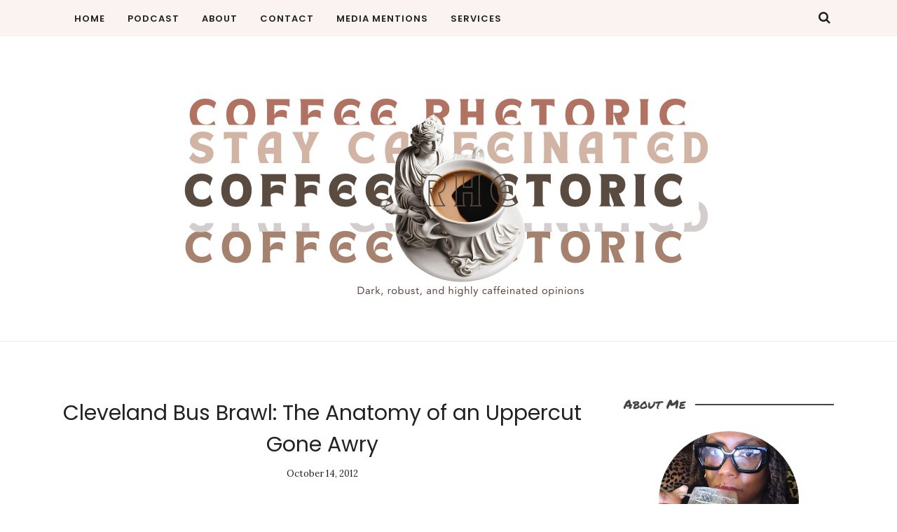

--- FILE ---
content_type: text/javascript; charset=UTF-8
request_url: https://www.coffeerhetoric.com/feeds/posts/summary/?callback=jQuery112002627216363446916_1768899801296&category=Greater+Cleveland+Regional+Transit+Authority&max-results=5&alt=json-in-script
body_size: 8289
content:
// API callback
jQuery112002627216363446916_1768899801296({"version":"1.0","encoding":"UTF-8","feed":{"xmlns":"http://www.w3.org/2005/Atom","xmlns$openSearch":"http://a9.com/-/spec/opensearchrss/1.0/","xmlns$blogger":"http://schemas.google.com/blogger/2008","xmlns$georss":"http://www.georss.org/georss","xmlns$gd":"http://schemas.google.com/g/2005","xmlns$thr":"http://purl.org/syndication/thread/1.0","id":{"$t":"tag:blogger.com,1999:blog-7907102"},"updated":{"$t":"2025-10-11T09:13:54.130-04:00"},"category":[{"term":"Diary"},{"term":"Life"},{"term":"Digital Diary"},{"term":"my petition"},{"term":"Music"},{"term":"It's Coffey Bitch"},{"term":"Random"},{"term":"arn't I a woman"},{"term":"PSA"},{"term":"ridiculous"},{"term":"Craziness"},{"term":"Black Women"},{"term":"current events"},{"term":"Featured"},{"term":"Letters from the edge"},{"term":"Race"},{"term":"Dating"},{"term":"Coffee Buzz"},{"term":"esteem"},{"term":"ear candy"},{"term":"Grey Gardens"},{"term":"Bus Tales"},{"term":"rant"},{"term":"Brain Matters"},{"term":"Exorcism"},{"term":"blogging while black"},{"term":"weekend"},{"term":"Beauty"},{"term":"Purging"},{"term":"Blogging while fatigued"},{"term":"kill me now"},{"term":"Food and Life"},{"term":"Womanism"},{"term":"Divination"},{"term":"Black History"},{"term":"love"},{"term":"private journal"},{"term":"tv"},{"term":"unbelievable"},{"term":"decisions decisions"},{"term":"foolish"},{"term":"Arts and Culture"},{"term":"In The Hartbeat"},{"term":"Relationships"},{"term":"Black people"},{"term":"Drunk"},{"term":"Written Word"},{"term":"ugh moments"},{"term":"urban nature"},{"term":"blog"},{"term":"confused"},{"term":"Black"},{"term":"foolishness"},{"term":"politics"},{"term":"popculture"},{"term":"Apartment"},{"term":"Confession"},{"term":"Day off"},{"term":"These and Those"},{"term":"Truth"},{"term":"movies"},{"term":"Nope"},{"term":"Sex"},{"term":"weird"},{"term":"Redux"},{"term":"best of Coffee Rhetoric"},{"term":"body-image"},{"term":"piece of trash"},{"term":"werk"},{"term":"BDSM"},{"term":"Bitches International"},{"term":"Coffee"},{"term":"Racism"},{"term":"Ain't I A Woman"},{"term":"Dumbass"},{"term":"Hartford Matters"},{"term":"Reclusive"},{"term":"artsy fartsy"},{"term":"neurosis"},{"term":"sucio"},{"term":"Beat"},{"term":"Cold"},{"term":"New Year"},{"term":"Personal Rights"},{"term":"Talking Black"},{"term":"Vanity"},{"term":"future"},{"term":"Relaxation"},{"term":"Shutup"},{"term":"Uproar"},{"term":"cafe awareness"},{"term":"humanity"},{"term":"sick"},{"term":"stank"},{"term":"whine whine"},{"term":"Anger"},{"term":"Busted"},{"term":"Colorism"},{"term":"Connecticut"},{"term":"Darksided Tales"},{"term":"Dreams"},{"term":"Vagina"},{"term":"books"},{"term":"busy"},{"term":"media"},{"term":"Black pinups"},{"term":"Blogging Elsewhere"},{"term":"Happiness"},{"term":"Hartford"},{"term":"I am NOT the one"},{"term":"changes"},{"term":"fundamental"},{"term":"questions"},{"term":"schmoozing"},{"term":"seduction"},{"term":"summer"},{"term":"African-American"},{"term":"April Fools"},{"term":"Insomnia"},{"term":"MyBody"},{"term":"Writers"},{"term":"intellect"},{"term":"misogynoir"},{"term":"race politics"},{"term":"wine"},{"term":"Black Beauty"},{"term":"OK Cupid"},{"term":"Shadow boxing"},{"term":"Single Black Women"},{"term":"Stereotypes"},{"term":"WTF?"},{"term":"Women"},{"term":"antiBlackness"},{"term":"city"},{"term":"evil"},{"term":"holidays"},{"term":"lounging"},{"term":"misogyny"},{"term":"natural hair"},{"term":"side-eye"},{"term":"single"},{"term":"travel"},{"term":"Barack Obama"},{"term":"Coffee Rhetoric"},{"term":"Fashion"},{"term":"Hollywood"},{"term":"Nina Simone"},{"term":"Party People"},{"term":"Race and ethnicity in the United States Census"},{"term":"Socialite Diaries"},{"term":"Swag"},{"term":"United States"},{"term":"Wishlist"},{"term":"Woman's Work"},{"term":"Writing"},{"term":"Xmas"},{"term":"Zoe Saldana"},{"term":"chocolate"},{"term":"clean"},{"term":"documentary films"},{"term":"garbage"},{"term":"hygiene"},{"term":"neuroses"},{"term":"pissed"},{"term":"rapture"},{"term":"soapbox"},{"term":"tentations"},{"term":"Birthday"},{"term":"Busted computer"},{"term":"Coffee Rhetoric Podcast"},{"term":"Color Complex"},{"term":"Film"},{"term":"Flipside"},{"term":"Friendship"},{"term":"Full Moon"},{"term":"Hookey"},{"term":"Mitt Romney"},{"term":"News"},{"term":"Post Racial"},{"term":"RaceTogether"},{"term":"Social media"},{"term":"Taxi Tales"},{"term":"Toni Morrison"},{"term":"Twitter"},{"term":"YouTube"},{"term":"beddy time"},{"term":"foolery"},{"term":"hilarious"},{"term":"homework"},{"term":"hot"},{"term":"lazy"},{"term":"literature"},{"term":"nostalgia"},{"term":"sayitloud"},{"term":"shake yo' ass"},{"term":"spring"},{"term":"Africa"},{"term":"Black Women Empowerment"},{"term":"Black actresses"},{"term":"Black films"},{"term":"Brooding"},{"term":"Chimamanda Ngozi Adichie"},{"term":"Coffee Girl"},{"term":"Dark Girls"},{"term":"Dating Myths"},{"term":"Easter"},{"term":"Epic"},{"term":"Fat Black Women"},{"term":"Feminism"},{"term":"France"},{"term":"Hartford Events"},{"term":"Heroism"},{"term":"Internet"},{"term":"Lupita"},{"term":"Men"},{"term":"New York City"},{"term":"Rap"},{"term":"Religion"},{"term":"Republican"},{"term":"Spa Day"},{"term":"Stunts and shows"},{"term":"TV tropes"},{"term":"Tastemakers Soul"},{"term":"Violence and Abuse"},{"term":"White Privilege"},{"term":"White Women"},{"term":"White people"},{"term":"babies"},{"term":"bigotry"},{"term":"black feminism"},{"term":"blocked"},{"term":"booty"},{"term":"cadbury creme eggs"},{"term":"cafe"},{"term":"celebration"},{"term":"commentary"},{"term":"culture"},{"term":"cute"},{"term":"influencers"},{"term":"jokes"},{"term":"leave me alone"},{"term":"reading is fundamental"},{"term":"scammersexposed"},{"term":"top ten hit"},{"term":"12 years a slave"},{"term":"31 Days of Halloween"},{"term":"47 percent"},{"term":"Academy Award"},{"term":"African American"},{"term":"African Women"},{"term":"African filmmakers"},{"term":"African-Americans"},{"term":"Alice Walker"},{"term":"Andreya Triana"},{"term":"Angry Black Woman"},{"term":"Atlantic Slave Trade"},{"term":"Black Lives Matter"},{"term":"Black boys"},{"term":"Black burlesque"},{"term":"Black film"},{"term":"Black nationalism"},{"term":"Black women in Horror"},{"term":"Born Day"},{"term":"Breasts"},{"term":"Burlesque"},{"term":"Caribbean"},{"term":"Cat-Rilla"},{"term":"Celebreality"},{"term":"Charles Quiles"},{"term":"Christmas"},{"term":"Civil rights movement"},{"term":"Class"},{"term":"Club scene"},{"term":"Coffee Culture"},{"term":"Coffee Fanatics"},{"term":"Connecticut Rappers"},{"term":"Cyber bullying"},{"term":"Dan Burley"},{"term":"Dani Arranka"},{"term":"Democratic Party (United States)"},{"term":"Domestic violence"},{"term":"Election"},{"term":"Election 2012"},{"term":"Facebook"},{"term":"Feminist movement"},{"term":"Foreign Films"},{"term":"Friday"},{"term":"Fuckery"},{"term":"Gender"},{"term":"Gender equality"},{"term":"George Zimmerman"},{"term":"Gwyneth Paltrow"},{"term":"Half of a Yellow Sun"},{"term":"HartBeat"},{"term":"HartBeat Ensemble"},{"term":"Hartford Rappers"},{"term":"Health"},{"term":"Hip hop"},{"term":"Hip-Hop"},{"term":"International News"},{"term":"Interracial Dating"},{"term":"Just a thought"},{"term":"Lil Wayne"},{"term":"Los Angeles"},{"term":"Martin Luther King"},{"term":"Maya Angelou"},{"term":"Melissa Harris-Perry"},{"term":"Miscegenation"},{"term":"NYC"},{"term":"Nalo Hopkinson"},{"term":"Netflix"},{"term":"New York Times"},{"term":"Night"},{"term":"Ousmane Sembène"},{"term":"Pauline Reage"},{"term":"People"},{"term":"Philadelphia"},{"term":"R.I.P."},{"term":"Race and ethnicity in the United States"},{"term":"Rappers"},{"term":"Raven-Symoné"},{"term":"Rihanna"},{"term":"Scrooge"},{"term":"Senegal"},{"term":"Shadeism"},{"term":"Skin"},{"term":"Slavery"},{"term":"Social Engineering"},{"term":"Spilling Open"},{"term":"Stockholm"},{"term":"Sweden"},{"term":"Tagged"},{"term":"Theater"},{"term":"Trayvon Martin"},{"term":"Twisted"},{"term":"VH1"},{"term":"Valentine's Day"},{"term":"White American"},{"term":"White Supremacy"},{"term":"Women's rights"},{"term":"antiracism"},{"term":"bloat"},{"term":"celebrity fuckery"},{"term":"children"},{"term":"documentaries"},{"term":"ear-bug"},{"term":"entertainment"},{"term":"fun"},{"term":"martini"},{"term":"media representation"},{"term":"mental health"},{"term":"minstrelsy"},{"term":"newyear"},{"term":"noises"},{"term":"parasocialinteraction"},{"term":"patriarchy"},{"term":"public shaming"},{"term":"puffy coats"},{"term":"sketch comedy"},{"term":"wealth"},{"term":"weather"},{"term":"1964 Civil Rights Act"},{"term":"2012"},{"term":"2015"},{"term":"2021"},{"term":"ABC"},{"term":"Abuse"},{"term":"Accra"},{"term":"Adepero Oduye"},{"term":"Adichie"},{"term":"Adolescence"},{"term":"Adria"},{"term":"Adria Richards"},{"term":"Affirmative action"},{"term":"African Diaspora"},{"term":"African artists"},{"term":"African cinema"},{"term":"African-American history"},{"term":"Africans"},{"term":"Ageing"},{"term":"Alejandro Salgueiro"},{"term":"Alexis Bledel"},{"term":"Alfre Woodard"},{"term":"Alice Randall"},{"term":"Alpha males"},{"term":"Amber Alert"},{"term":"America"},{"term":"American Horror Story"},{"term":"Andy Warhol Factory"},{"term":"Angela Bassett"},{"term":"Angelou"},{"term":"Ani DiFranco"},{"term":"Anika Noni-Rose"},{"term":"Antibes"},{"term":"Armond White"},{"term":"Artis Huges"},{"term":"Arts and featured"},{"term":"Atheism"},{"term":"Atlanta"},{"term":"Atlanta mall fight"},{"term":"Atlantic"},{"term":"Author"},{"term":"BET"},{"term":"Baduizm"},{"term":"Ball culture"},{"term":"Barbara Jordan"},{"term":"Baseball Wives"},{"term":"Basketball Wives"},{"term":"Berlin Turnpike"},{"term":"Beyonce"},{"term":"Bill Campbell"},{"term":"Bill Ward"},{"term":"Black Atheism"},{"term":"Black Church"},{"term":"Black Girl"},{"term":"Black Girl Magic"},{"term":"Black History Month"},{"term":"Black Liberation Army"},{"term":"Black Panther"},{"term":"Black and Trashy"},{"term":"Black elite"},{"term":"Black excellence"},{"term":"Black men"},{"term":"Black music"},{"term":"Black porn images"},{"term":"BlackHistoryMonth"},{"term":"BlackPrivilege"},{"term":"Blackamoor"},{"term":"Blackamoor art"},{"term":"Blackamoor earrings"},{"term":"Blackness"},{"term":"Bluest Eye"},{"term":"Board of Education"},{"term":"Brandi Worley"},{"term":"Bravo TV"},{"term":"Brianna Brochu"},{"term":"Bronx"},{"term":"Brookfield"},{"term":"Building"},{"term":"Bullying"},{"term":"Bus"},{"term":"Bus driver"},{"term":"CA"},{"term":"CCADV"},{"term":"COINTELPRO"},{"term":"CT"},{"term":"Caffe"},{"term":"Caitlin Moran"},{"term":"California"},{"term":"Campbell"},{"term":"Canada"},{"term":"Candace Owens"},{"term":"Cannes"},{"term":"Cape Verde"},{"term":"Cape Verdean"},{"term":"Cape Verdean Creole"},{"term":"Carol Morley"},{"term":"Carrie Bradshaw"},{"term":"Casting"},{"term":"Cat"},{"term":"Cesária Évora"},{"term":"Charlton  Massachusetts"},{"term":"Chennel Rowe"},{"term":"Chescaleigh"},{"term":"Chimamanda Adichie"},{"term":"Chris Brown"},{"term":"Christiane Taubira"},{"term":"Cinema of Sweden"},{"term":"City of Angels"},{"term":"Civil Rights Act"},{"term":"Civil and political rights"},{"term":"Cleveland"},{"term":"Clueless"},{"term":"Coffee Jerks"},{"term":"Colin McEnroe Show"},{"term":"Colonialism"},{"term":"Comedy Central"},{"term":"Connecticut Hip-Hop"},{"term":"Coven"},{"term":"Creeps"},{"term":"Creepy guys"},{"term":"Cuba"},{"term":"Cult of Personality"},{"term":"Cynthia Mort"},{"term":"D'Angelo"},{"term":"DMX"},{"term":"DMX Cries"},{"term":"Dakar"},{"term":"Dallas"},{"term":"Dance music"},{"term":"Darien Long"},{"term":"Dasha Zhukova"},{"term":"Dating Hell"},{"term":"David Corn"},{"term":"Deen"},{"term":"Delphine LaLaurie"},{"term":"Democrats"},{"term":"Dennis Paris"},{"term":"Detroit"},{"term":"Diana Ross"},{"term":"Discrimination based on skin color"},{"term":"Dolce Gabbana"},{"term":"Don Lemon"},{"term":"Don't Sleep"},{"term":"DonaldTrump"},{"term":"Dreaming Wide Awake"},{"term":"Dust Bowl"},{"term":"Dutch Magazine"},{"term":"Early Day"},{"term":"East Coast"},{"term":"East Haven"},{"term":"East Haven Connecticut"},{"term":"Education"},{"term":"Elvis Presley"},{"term":"Emmett Till"},{"term":"Erykah Badu"},{"term":"Erykah Badu Video"},{"term":"Etsy"},{"term":"Existence of God"},{"term":"FGM"},{"term":"Factory"},{"term":"Farahan"},{"term":"Favela Rising"},{"term":"Federal Bureau of Investigation"},{"term":"Fela Kuti"},{"term":"Female Genital Mutilation"},{"term":"Femi Kuti"},{"term":"Film industry"},{"term":"Florence Kate Upton"},{"term":"Florrie Fisher"},{"term":"Food Network"},{"term":"Fox News"},{"term":"Frank"},{"term":"Freelancer"},{"term":"French cinema"},{"term":"Gabourey Sidibe"},{"term":"Gabrielle Union"},{"term":"Gadgets"},{"term":"Gayle King"},{"term":"Gaza Strip"},{"term":"Gender roles"},{"term":"Geoffrey Fletcher"},{"term":"Ghana"},{"term":"Giuliana Rancic"},{"term":"Global Girl Media"},{"term":"Goldie Taylor"},{"term":"Golliwogg"},{"term":"Goop"},{"term":"Gospel music"},{"term":"Gothenburg"},{"term":"Grand Isle  Louisiana"},{"term":"Greater Cleveland Regional Transit Authority"},{"term":"Guardian"},{"term":"Gwyneth Paltrow Tweet"},{"term":"Gypsy Rose Lee"},{"term":"Hacker News"},{"term":"Harlem"},{"term":"Harlem Renaissance"},{"term":"Hartford CT"},{"term":"Hartford Magnet Trinity College Academy"},{"term":"Hartford stage plays"},{"term":"Hartford theater"},{"term":"Hate Crime"},{"term":"Havas"},{"term":"Healing"},{"term":"Hip hop music"},{"term":"History"},{"term":"History of the United States"},{"term":"Homeless shelter"},{"term":"Hopkinson"},{"term":"Howa.rd"},{"term":"Howard Schultz"},{"term":"Huber"},{"term":"Hulu"},{"term":"Human nature"},{"term":"Human trafficking"},{"term":"Humble"},{"term":"Hurricane Isaac"},{"term":"Hurricane Katrina"},{"term":"I Have a Dream"},{"term":"I Know Why the Caged Bird Sings"},{"term":"ID Discovery"},{"term":"Ice Cream Man"},{"term":"India"},{"term":"Inner-city"},{"term":"Installation art"},{"term":"InterracialDating"},{"term":"Iranian American"},{"term":"Iranian Revolution"},{"term":"Iranian-Americans"},{"term":"Israel-Palestine Conflict"},{"term":"Italy"},{"term":"Jackie Magazine"},{"term":"James Barnor"},{"term":"James Franco"},{"term":"James Gandolfini"},{"term":"Jamie Johnson"},{"term":"Jay-z"},{"term":"Jazzy Rowe"},{"term":"Jen Caron"},{"term":"Jen Polachek"},{"term":"Jerry Lee Lewis"},{"term":"Jessica Williams"},{"term":"Jill Scott"},{"term":"Jim Crow laws"},{"term":"Jim Franklin"},{"term":"Jon Stewart"},{"term":"Joseph Maturo"},{"term":"Josh Jambon"},{"term":"Joyce Carol Vincent"},{"term":"Judy Garland. The Wiz Live"},{"term":"Justice"},{"term":"JusticeforJazzy"},{"term":"KCup"},{"term":"Kahlil Tatum"},{"term":"Kamala Harris"},{"term":"Kanye West"},{"term":"Kathryn Stockett"},{"term":"Kathy Bates"},{"term":"Keurig"},{"term":"Kickstarter"},{"term":"King"},{"term":"Kola Boof"},{"term":"Koontown Killing Kaper"},{"term":"LA Woman Rising"},{"term":"LGBTQ"},{"term":"Latino"},{"term":"Legendary singers"},{"term":"Lena Adelsohn Liljeroth"},{"term":"Leslie Jones"},{"term":"Lianne La Havas"},{"term":"Light Girls"},{"term":"Lil Boosie"},{"term":"Linsey Davis"},{"term":"Little Richard"},{"term":"Little Senegal"},{"term":"Lizz Wright"},{"term":"Lizzo"},{"term":"London"},{"term":"Loni Love"},{"term":"Lori Harvey"},{"term":"Lorraine Hansberry"},{"term":"Lose It"},{"term":"Lottie Graves"},{"term":"Louisiana"},{"term":"Lupita Nyong"},{"term":"Lupita Nyong'o"},{"term":"Lyndon B. Johnson"},{"term":"MK Asante"},{"term":"MLK"},{"term":"MLK Day"},{"term":"MRM"},{"term":"MSNBC"},{"term":"Macy Gray"},{"term":"Makode Linde"},{"term":"Manchester"},{"term":"Mark George"},{"term":"Martin Luther King Day"},{"term":"Martina Topley Bird"},{"term":"Mary J. Blige"},{"term":"MaryJaneByarm"},{"term":"Mat Johnson"},{"term":"Matt Lauer"},{"term":"Matthew Broderick"},{"term":"Maturo"},{"term":"Men's Rights Movement"},{"term":"Men's movement"},{"term":"Michael B Jordan"},{"term":"Michael Haneke"},{"term":"Michelle Rodriguez"},{"term":"Mindy Kaling"},{"term":"Missing Children"},{"term":"Miu Miu"},{"term":"Moderna Museet"},{"term":"Montgomery"},{"term":"Morna"},{"term":"Mother Jones"},{"term":"Mothers and sons"},{"term":"Mott Haven Historic District"},{"term":"Movement"},{"term":"Mr. Bra"},{"term":"NAACP"},{"term":"NBC"},{"term":"Nadia Washington"},{"term":"Nana Agyapong"},{"term":"Nana Ghana"},{"term":"Nate Thayer"},{"term":"National Black Feminist Organization"},{"term":"National Enquirer"},{"term":"Nature's Classroom"},{"term":"Networking"},{"term":"Nev Nnaji"},{"term":"New Black"},{"term":"New Jersey"},{"term":"New School"},{"term":"New Year's Day"},{"term":"New Year's resolution"},{"term":"New York"},{"term":"New York Times. Obesity"},{"term":"Nigeria"},{"term":"Nigerian writers"},{"term":"NiggaBitch"},{"term":"Niggas in Paris"},{"term":"Nightline"},{"term":"Niki McElroy"},{"term":"Nina"},{"term":"Nina Mae McKinney"},{"term":"NinaSimone"},{"term":"Noxzema"},{"term":"Nyong'o"},{"term":"OWN"},{"term":"Oakland"},{"term":"Olay"},{"term":"One Percent"},{"term":"Opinion poll"},{"term":"Opposing Views"},{"term":"Oprah Winfrey"},{"term":"Original Soul Sister"},{"term":"Overheard"},{"term":"Owen Alik Shahadah"},{"term":"Pan-Africanism"},{"term":"Parade"},{"term":"Paris is a twat"},{"term":"Passive–aggressive behavior"},{"term":"Paula"},{"term":"Paula Deen"},{"term":"Pauline"},{"term":"Pecola"},{"term":"Pedestrian Tales"},{"term":"Pep rally"},{"term":"Piano Teacher"},{"term":"Piers Morgan. Election 2012"},{"term":"PlayHaven"},{"term":"Poetry"},{"term":"Porn"},{"term":"PostRacial"},{"term":"Psychological abuse"},{"term":"Pulitzer Prize"},{"term":"PyCon"},{"term":"Quiz"},{"term":"RIP"},{"term":"Rachel Dolezal"},{"term":"Rachid Bouchareb"},{"term":"Rape"},{"term":"Raphael Saadiq"},{"term":"Real Bronx Tours"},{"term":"Real Housewives"},{"term":"Reality TV"},{"term":"Reality television"},{"term":"Red carpet"},{"term":"Reese Witherspoon"},{"term":"Religion and Spirituality"},{"term":"Relisha"},{"term":"Relisha Rudd"},{"term":"Republican Party"},{"term":"Republicans"},{"term":"Reuben Sturman"},{"term":"Rhythm and Blues"},{"term":"RickRoss"},{"term":"Rihanna and Chris Brown"},{"term":"Riverboat"},{"term":"Riverfront Park"},{"term":"Robert Huber"},{"term":"Rocko"},{"term":"Russell Simmons"},{"term":"Ryan Murphy"},{"term":"Ryan Seacrest"},{"term":"Saldana"},{"term":"Salem Witch Trial"},{"term":"Sambo"},{"term":"Saoirse Ronan"},{"term":"Saturday Night Live"},{"term":"Save the Pearls"},{"term":"SendGrid"},{"term":"Sexual harassment"},{"term":"Shadism"},{"term":"Shah"},{"term":"Shahs of Sunset"},{"term":"Shamika Young"},{"term":"Sheryl Sandberg"},{"term":"Shi'dea Lane"},{"term":"Shit White Girls Say"},{"term":"Shonda Rhimes"},{"term":"Short film"},{"term":"Sicily"},{"term":"Sister Rosetta Tharpe"},{"term":"Smith College"},{"term":"Snoop Dogg"},{"term":"Sociology of race and ethnic relations"},{"term":"Sojourner Truth"},{"term":"Soul Music"},{"term":"South Bronx"},{"term":"Spokane"},{"term":"Spokenword"},{"term":"Stacey Dash"},{"term":"Starbucks"},{"term":"Steubenville  Ohio"},{"term":"Steve McQueen"},{"term":"Street Harassment"},{"term":"Supreme Court"},{"term":"Supreme Court of the United States"},{"term":"Suzanne Venker"},{"term":"Sybrina Fulton"},{"term":"T.J. Holmes"},{"term":"TV networks"},{"term":"Taylor"},{"term":"Tea Party"},{"term":"Technology"},{"term":"Television"},{"term":"Terrill"},{"term":"Thandie Newton"},{"term":"Thanksgiving"},{"term":"The Color Purple"},{"term":"The Daily Show"},{"term":"The Flaming Lips"},{"term":"The Paperboy"},{"term":"The View (U.S. TV series)"},{"term":"The Wiz"},{"term":"TheDoor"},{"term":"Theatre"},{"term":"Thelonious Monk"},{"term":"Tiny and T.I."},{"term":"Tracee Ellis Ross"},{"term":"Tracy Martin"},{"term":"Transracial"},{"term":"Tunechi"},{"term":"TwitterSilence"},{"term":"U.S. politics"},{"term":"UK singers"},{"term":"Underground Railroad"},{"term":"University of Hartford"},{"term":"Update"},{"term":"Uppercut"},{"term":"VH1 Couples Therapy"},{"term":"Vaudeville"},{"term":"Vibz Uptown"},{"term":"Victoria Foyt"},{"term":"Victoria Jackson"},{"term":"Vijay Chokal-Ingam"},{"term":"Viola Davis"},{"term":"Violet \u0026 Daisy"},{"term":"Voodoo"},{"term":"Voter ID laws"},{"term":"Voter suppression"},{"term":"Voting"},{"term":"Washington D.C."},{"term":"Waverly  Tioga County  New York"},{"term":"Waverly High School"},{"term":"Wealth gap"},{"term":"Weekend Update"},{"term":"Weezy"},{"term":"White Women's Tears"},{"term":"Whiteness"},{"term":"Whitewashed"},{"term":"Whitney"},{"term":"Whitney Houston"},{"term":"Women's History Month"},{"term":"Workplace bullying"},{"term":"World Art Day"},{"term":"World Wide Web"},{"term":"Yoga"},{"term":"Zendaya Coleman"},{"term":"Zimmerman"},{"term":"Zoe"},{"term":"Zora Neale Hurston"},{"term":"aint no reverse-racism bih"},{"term":"alter-ego"},{"term":"alternate world"},{"term":"animals"},{"term":"assatashakur"},{"term":"avaduvernay"},{"term":"bad ass"},{"term":"banned books"},{"term":"bell hooks"},{"term":"black names"},{"term":"black writers"},{"term":"blackface"},{"term":"blackfeminism"},{"term":"boobs"},{"term":"bras"},{"term":"callusaway"},{"term":"chauvinism"},{"term":"colorblind"},{"term":"comedy"},{"term":"conversations"},{"term":"critical thinking"},{"term":"cultural appropriation"},{"term":"diversity"},{"term":"escape"},{"term":"exfoliation"},{"term":"films"},{"term":"foreign policy"},{"term":"formation"},{"term":"fox soul"},{"term":"freelance writer"},{"term":"ghetto"},{"term":"gin"},{"term":"high waisted pants"},{"term":"highschool"},{"term":"hips"},{"term":"hoodrats"},{"term":"human sex trafficking"},{"term":"ice skating"},{"term":"internalized racism"},{"term":"intraracial discrimination"},{"term":"isolation"},{"term":"jazz"},{"term":"lightskinned"},{"term":"lupita nyongo"},{"term":"mall cop"},{"term":"masculinity"},{"term":"media diversity"},{"term":"megantheestallion"},{"term":"misogynyoir"},{"term":"motivational speaker"},{"term":"moving"},{"term":"mud butt"},{"term":"must watch"},{"term":"newyork"},{"term":"oppositional gaze"},{"term":"paris is burning"},{"term":"personal post"},{"term":"poor"},{"term":"poverty tours"},{"term":"privilege"},{"term":"prom season"},{"term":"prostitution"},{"term":"racial profiling"},{"term":"racism in fashion and art"},{"term":"racist tweet"},{"term":"representation"},{"term":"respectability politics"},{"term":"self-critique"},{"term":"self-loathing"},{"term":"sexism"},{"term":"shenanigans"},{"term":"short-stories"},{"term":"skankadoodle doo"},{"term":"smiling"},{"term":"snow"},{"term":"social awareness"},{"term":"social engagement"},{"term":"solidarityisforwhitewomen"},{"term":"sprinkle sprinkle"},{"term":"streaming"},{"term":"sugar daddy"},{"term":"sugarbaby"},{"term":"sugarbowl"},{"term":"tarte cosmetics"},{"term":"tea-g-i-f"},{"term":"teeth"},{"term":"thirty"},{"term":"too tough to die"},{"term":"toxic masculinity"},{"term":"triumph"},{"term":"urban culture"},{"term":"vampires"},{"term":"wanderlust"},{"term":"web series"},{"term":"women and racism"},{"term":"women filmmakers"}],"title":{"type":"text","$t":"Coffee Rhetoric"},"subtitle":{"type":"html","$t":"Dark, robust, and highly caffeinated opinions, fueled by lots of coffee. "},"link":[{"rel":"http://schemas.google.com/g/2005#feed","type":"application/atom+xml","href":"https:\/\/www.coffeerhetoric.com\/feeds\/posts\/summary"},{"rel":"self","type":"application/atom+xml","href":"https:\/\/www.blogger.com\/feeds\/7907102\/posts\/summary?alt=json-in-script\u0026max-results=5\u0026category=Greater+Cleveland+Regional+Transit+Authority"},{"rel":"alternate","type":"text/html","href":"https:\/\/www.coffeerhetoric.com\/search\/label\/Greater%20Cleveland%20Regional%20Transit%20Authority"},{"rel":"hub","href":"http://pubsubhubbub.appspot.com/"}],"author":[{"name":{"$t":"TiffJ"},"uri":{"$t":"http:\/\/www.blogger.com\/profile\/15781893986200397664"},"email":{"$t":"noreply@blogger.com"},"gd$image":{"rel":"http://schemas.google.com/g/2005#thumbnail","width":"24","height":"32","src":"\/\/blogger.googleusercontent.com\/img\/b\/R29vZ2xl\/AVvXsEgd-edeiB7a0Tqrc-5YRmxwNEAdFt8q78bmQqTT1j7hxzUE47amV61qtGfIo9SOjsfqBNmjoajlgGNPsyakljYl_snZqUr2Q0opaVuZS1-ek0EAko-hSujIvxXz3IicF3NamDPd3nCoGATa6XArjI2cC1C9I9Y7mUNacfkek4IIGA74hw\/s220\/CoffeeRhetoricThumbnail.jpg"}}],"generator":{"version":"7.00","uri":"http://www.blogger.com","$t":"Blogger"},"openSearch$totalResults":{"$t":"1"},"openSearch$startIndex":{"$t":"1"},"openSearch$itemsPerPage":{"$t":"5"},"entry":[{"id":{"$t":"tag:blogger.com,1999:blog-7907102.post-7593988383669373808"},"published":{"$t":"2012-10-14T20:12:00.002-04:00"},"updated":{"$t":"2021-08-31T15:56:35.357-04:00"},"category":[{"scheme":"http://www.blogger.com/atom/ns#","term":"Artis Huges"},{"scheme":"http://www.blogger.com/atom/ns#","term":"Bus"},{"scheme":"http://www.blogger.com/atom/ns#","term":"Bus driver"},{"scheme":"http://www.blogger.com/atom/ns#","term":"Cleveland"},{"scheme":"http://www.blogger.com/atom/ns#","term":"Greater Cleveland Regional Transit Authority"},{"scheme":"http://www.blogger.com/atom/ns#","term":"Shi'dea Lane"},{"scheme":"http://www.blogger.com/atom/ns#","term":"Uppercut"},{"scheme":"http://www.blogger.com/atom/ns#","term":"Violence and Abuse"}],"title":{"type":"text","$t":"Cleveland Bus Brawl: The Anatomy of an Uppercut Gone Awry"},"summary":{"type":"text","$t":"\u003C!--[if gte mso 9]\u003E     Normal   0               false   false   false      EN-US   X-NONE   X-NONE                                                                                                    \u003C![endif]--\u003E\n\u003C!--[if gte mso 9]\u003E"},"link":[{"rel":"replies","type":"application/atom+xml","href":"https:\/\/www.coffeerhetoric.com\/feeds\/7593988383669373808\/comments\/default","title":"Post Comments"},{"rel":"replies","type":"text/html","href":"https:\/\/www.blogger.com\/comment\/fullpage\/post\/7907102\/7593988383669373808?isPopup=true","title":"8 Comments"},{"rel":"edit","type":"application/atom+xml","href":"https:\/\/www.blogger.com\/feeds\/7907102\/posts\/default\/7593988383669373808"},{"rel":"self","type":"application/atom+xml","href":"https:\/\/www.blogger.com\/feeds\/7907102\/posts\/default\/7593988383669373808"},{"rel":"alternate","type":"text/html","href":"https:\/\/www.coffeerhetoric.com\/2012\/10\/cleveland-bus-brawl-anatomy-of-uppercut.html","title":"Cleveland Bus Brawl: The Anatomy of an Uppercut Gone Awry"}],"author":[{"name":{"$t":"TiffJ"},"uri":{"$t":"http:\/\/www.blogger.com\/profile\/15781893986200397664"},"email":{"$t":"noreply@blogger.com"},"gd$image":{"rel":"http://schemas.google.com/g/2005#thumbnail","width":"24","height":"32","src":"\/\/blogger.googleusercontent.com\/img\/b\/R29vZ2xl\/AVvXsEgd-edeiB7a0Tqrc-5YRmxwNEAdFt8q78bmQqTT1j7hxzUE47amV61qtGfIo9SOjsfqBNmjoajlgGNPsyakljYl_snZqUr2Q0opaVuZS1-ek0EAko-hSujIvxXz3IicF3NamDPd3nCoGATa6XArjI2cC1C9I9Y7mUNacfkek4IIGA74hw\/s220\/CoffeeRhetoricThumbnail.jpg"}}],"media$thumbnail":{"xmlns$media":"http://search.yahoo.com/mrss/","url":"https:\/\/blogger.googleusercontent.com\/img\/b\/R29vZ2xl\/AVvXsEjlWDSsTfx124sznJYNbZhCm_ZzYcZSq_OBO_IW-AiPNppOzanZ7KQs4MkHEak12sRQFPH6SSZbTJikPFqoqrFWi2Y8KIL3oIqO8tiMUSnVURee1Xm3rK7p1hpVOt7ZqD_HyUQUkQ\/s72-c\/Shidea-Lane-Speaks-500x302-e1350175247125.jpg","height":"72","width":"72"},"thr$total":{"$t":"8"}}]}});

--- FILE ---
content_type: text/javascript; charset=UTF-8
request_url: https://www.coffeerhetoric.com/feeds/posts/summary/?callback=jQuery112002627216363446916_1768899801293&category=Bus&max-results=5&alt=json-in-script
body_size: 8254
content:
// API callback
jQuery112002627216363446916_1768899801293({"version":"1.0","encoding":"UTF-8","feed":{"xmlns":"http://www.w3.org/2005/Atom","xmlns$openSearch":"http://a9.com/-/spec/opensearchrss/1.0/","xmlns$blogger":"http://schemas.google.com/blogger/2008","xmlns$georss":"http://www.georss.org/georss","xmlns$gd":"http://schemas.google.com/g/2005","xmlns$thr":"http://purl.org/syndication/thread/1.0","id":{"$t":"tag:blogger.com,1999:blog-7907102"},"updated":{"$t":"2025-10-11T09:13:54.130-04:00"},"category":[{"term":"Diary"},{"term":"Life"},{"term":"Digital Diary"},{"term":"my petition"},{"term":"Music"},{"term":"It's Coffey Bitch"},{"term":"Random"},{"term":"arn't I a woman"},{"term":"PSA"},{"term":"ridiculous"},{"term":"Craziness"},{"term":"Black Women"},{"term":"current events"},{"term":"Featured"},{"term":"Letters from the edge"},{"term":"Race"},{"term":"Dating"},{"term":"Coffee Buzz"},{"term":"esteem"},{"term":"ear candy"},{"term":"Grey Gardens"},{"term":"Bus Tales"},{"term":"rant"},{"term":"Brain Matters"},{"term":"Exorcism"},{"term":"blogging while black"},{"term":"weekend"},{"term":"Beauty"},{"term":"Purging"},{"term":"Blogging while fatigued"},{"term":"kill me now"},{"term":"Food and Life"},{"term":"Womanism"},{"term":"Divination"},{"term":"Black History"},{"term":"love"},{"term":"private journal"},{"term":"tv"},{"term":"unbelievable"},{"term":"decisions decisions"},{"term":"foolish"},{"term":"Arts and Culture"},{"term":"In The Hartbeat"},{"term":"Relationships"},{"term":"Black people"},{"term":"Drunk"},{"term":"Written Word"},{"term":"ugh moments"},{"term":"urban nature"},{"term":"blog"},{"term":"confused"},{"term":"Black"},{"term":"foolishness"},{"term":"politics"},{"term":"popculture"},{"term":"Apartment"},{"term":"Confession"},{"term":"Day off"},{"term":"These and Those"},{"term":"Truth"},{"term":"movies"},{"term":"Nope"},{"term":"Sex"},{"term":"weird"},{"term":"Redux"},{"term":"best of Coffee Rhetoric"},{"term":"body-image"},{"term":"piece of trash"},{"term":"werk"},{"term":"BDSM"},{"term":"Bitches International"},{"term":"Coffee"},{"term":"Racism"},{"term":"Ain't I A Woman"},{"term":"Dumbass"},{"term":"Hartford Matters"},{"term":"Reclusive"},{"term":"artsy fartsy"},{"term":"neurosis"},{"term":"sucio"},{"term":"Beat"},{"term":"Cold"},{"term":"New Year"},{"term":"Personal Rights"},{"term":"Talking Black"},{"term":"Vanity"},{"term":"future"},{"term":"Relaxation"},{"term":"Shutup"},{"term":"Uproar"},{"term":"cafe awareness"},{"term":"humanity"},{"term":"sick"},{"term":"stank"},{"term":"whine whine"},{"term":"Anger"},{"term":"Busted"},{"term":"Colorism"},{"term":"Connecticut"},{"term":"Darksided Tales"},{"term":"Dreams"},{"term":"Vagina"},{"term":"books"},{"term":"busy"},{"term":"media"},{"term":"Black pinups"},{"term":"Blogging Elsewhere"},{"term":"Happiness"},{"term":"Hartford"},{"term":"I am NOT the one"},{"term":"changes"},{"term":"fundamental"},{"term":"questions"},{"term":"schmoozing"},{"term":"seduction"},{"term":"summer"},{"term":"African-American"},{"term":"April Fools"},{"term":"Insomnia"},{"term":"MyBody"},{"term":"Writers"},{"term":"intellect"},{"term":"misogynoir"},{"term":"race politics"},{"term":"wine"},{"term":"Black Beauty"},{"term":"OK Cupid"},{"term":"Shadow boxing"},{"term":"Single Black Women"},{"term":"Stereotypes"},{"term":"WTF?"},{"term":"Women"},{"term":"antiBlackness"},{"term":"city"},{"term":"evil"},{"term":"holidays"},{"term":"lounging"},{"term":"misogyny"},{"term":"natural hair"},{"term":"side-eye"},{"term":"single"},{"term":"travel"},{"term":"Barack Obama"},{"term":"Coffee Rhetoric"},{"term":"Fashion"},{"term":"Hollywood"},{"term":"Nina Simone"},{"term":"Party People"},{"term":"Race and ethnicity in the United States Census"},{"term":"Socialite Diaries"},{"term":"Swag"},{"term":"United States"},{"term":"Wishlist"},{"term":"Woman's Work"},{"term":"Writing"},{"term":"Xmas"},{"term":"Zoe Saldana"},{"term":"chocolate"},{"term":"clean"},{"term":"documentary films"},{"term":"garbage"},{"term":"hygiene"},{"term":"neuroses"},{"term":"pissed"},{"term":"rapture"},{"term":"soapbox"},{"term":"tentations"},{"term":"Birthday"},{"term":"Busted computer"},{"term":"Coffee Rhetoric Podcast"},{"term":"Color Complex"},{"term":"Film"},{"term":"Flipside"},{"term":"Friendship"},{"term":"Full Moon"},{"term":"Hookey"},{"term":"Mitt Romney"},{"term":"News"},{"term":"Post Racial"},{"term":"RaceTogether"},{"term":"Social media"},{"term":"Taxi Tales"},{"term":"Toni Morrison"},{"term":"Twitter"},{"term":"YouTube"},{"term":"beddy time"},{"term":"foolery"},{"term":"hilarious"},{"term":"homework"},{"term":"hot"},{"term":"lazy"},{"term":"literature"},{"term":"nostalgia"},{"term":"sayitloud"},{"term":"shake yo' ass"},{"term":"spring"},{"term":"Africa"},{"term":"Black Women Empowerment"},{"term":"Black actresses"},{"term":"Black films"},{"term":"Brooding"},{"term":"Chimamanda Ngozi Adichie"},{"term":"Coffee Girl"},{"term":"Dark Girls"},{"term":"Dating Myths"},{"term":"Easter"},{"term":"Epic"},{"term":"Fat Black Women"},{"term":"Feminism"},{"term":"France"},{"term":"Hartford Events"},{"term":"Heroism"},{"term":"Internet"},{"term":"Lupita"},{"term":"Men"},{"term":"New York City"},{"term":"Rap"},{"term":"Religion"},{"term":"Republican"},{"term":"Spa Day"},{"term":"Stunts and shows"},{"term":"TV tropes"},{"term":"Tastemakers Soul"},{"term":"Violence and Abuse"},{"term":"White Privilege"},{"term":"White Women"},{"term":"White people"},{"term":"babies"},{"term":"bigotry"},{"term":"black feminism"},{"term":"blocked"},{"term":"booty"},{"term":"cadbury creme eggs"},{"term":"cafe"},{"term":"celebration"},{"term":"commentary"},{"term":"culture"},{"term":"cute"},{"term":"influencers"},{"term":"jokes"},{"term":"leave me alone"},{"term":"reading is fundamental"},{"term":"scammersexposed"},{"term":"top ten hit"},{"term":"12 years a slave"},{"term":"31 Days of Halloween"},{"term":"47 percent"},{"term":"Academy Award"},{"term":"African American"},{"term":"African Women"},{"term":"African filmmakers"},{"term":"African-Americans"},{"term":"Alice Walker"},{"term":"Andreya Triana"},{"term":"Angry Black Woman"},{"term":"Atlantic Slave Trade"},{"term":"Black Lives Matter"},{"term":"Black boys"},{"term":"Black burlesque"},{"term":"Black film"},{"term":"Black nationalism"},{"term":"Black women in Horror"},{"term":"Born Day"},{"term":"Breasts"},{"term":"Burlesque"},{"term":"Caribbean"},{"term":"Cat-Rilla"},{"term":"Celebreality"},{"term":"Charles Quiles"},{"term":"Christmas"},{"term":"Civil rights movement"},{"term":"Class"},{"term":"Club scene"},{"term":"Coffee Culture"},{"term":"Coffee Fanatics"},{"term":"Connecticut Rappers"},{"term":"Cyber bullying"},{"term":"Dan Burley"},{"term":"Dani Arranka"},{"term":"Democratic Party (United States)"},{"term":"Domestic violence"},{"term":"Election"},{"term":"Election 2012"},{"term":"Facebook"},{"term":"Feminist movement"},{"term":"Foreign Films"},{"term":"Friday"},{"term":"Fuckery"},{"term":"Gender"},{"term":"Gender equality"},{"term":"George Zimmerman"},{"term":"Gwyneth Paltrow"},{"term":"Half of a Yellow Sun"},{"term":"HartBeat"},{"term":"HartBeat Ensemble"},{"term":"Hartford Rappers"},{"term":"Health"},{"term":"Hip hop"},{"term":"Hip-Hop"},{"term":"International News"},{"term":"Interracial Dating"},{"term":"Just a thought"},{"term":"Lil Wayne"},{"term":"Los Angeles"},{"term":"Martin Luther King"},{"term":"Maya Angelou"},{"term":"Melissa Harris-Perry"},{"term":"Miscegenation"},{"term":"NYC"},{"term":"Nalo Hopkinson"},{"term":"Netflix"},{"term":"New York Times"},{"term":"Night"},{"term":"Ousmane Sembène"},{"term":"Pauline Reage"},{"term":"People"},{"term":"Philadelphia"},{"term":"R.I.P."},{"term":"Race and ethnicity in the United States"},{"term":"Rappers"},{"term":"Raven-Symoné"},{"term":"Rihanna"},{"term":"Scrooge"},{"term":"Senegal"},{"term":"Shadeism"},{"term":"Skin"},{"term":"Slavery"},{"term":"Social Engineering"},{"term":"Spilling Open"},{"term":"Stockholm"},{"term":"Sweden"},{"term":"Tagged"},{"term":"Theater"},{"term":"Trayvon Martin"},{"term":"Twisted"},{"term":"VH1"},{"term":"Valentine's Day"},{"term":"White American"},{"term":"White Supremacy"},{"term":"Women's rights"},{"term":"antiracism"},{"term":"bloat"},{"term":"celebrity fuckery"},{"term":"children"},{"term":"documentaries"},{"term":"ear-bug"},{"term":"entertainment"},{"term":"fun"},{"term":"martini"},{"term":"media representation"},{"term":"mental health"},{"term":"minstrelsy"},{"term":"newyear"},{"term":"noises"},{"term":"parasocialinteraction"},{"term":"patriarchy"},{"term":"public shaming"},{"term":"puffy coats"},{"term":"sketch comedy"},{"term":"wealth"},{"term":"weather"},{"term":"1964 Civil Rights Act"},{"term":"2012"},{"term":"2015"},{"term":"2021"},{"term":"ABC"},{"term":"Abuse"},{"term":"Accra"},{"term":"Adepero Oduye"},{"term":"Adichie"},{"term":"Adolescence"},{"term":"Adria"},{"term":"Adria Richards"},{"term":"Affirmative action"},{"term":"African Diaspora"},{"term":"African artists"},{"term":"African cinema"},{"term":"African-American history"},{"term":"Africans"},{"term":"Ageing"},{"term":"Alejandro Salgueiro"},{"term":"Alexis Bledel"},{"term":"Alfre Woodard"},{"term":"Alice Randall"},{"term":"Alpha males"},{"term":"Amber Alert"},{"term":"America"},{"term":"American Horror Story"},{"term":"Andy Warhol Factory"},{"term":"Angela Bassett"},{"term":"Angelou"},{"term":"Ani DiFranco"},{"term":"Anika Noni-Rose"},{"term":"Antibes"},{"term":"Armond White"},{"term":"Artis Huges"},{"term":"Arts and featured"},{"term":"Atheism"},{"term":"Atlanta"},{"term":"Atlanta mall fight"},{"term":"Atlantic"},{"term":"Author"},{"term":"BET"},{"term":"Baduizm"},{"term":"Ball culture"},{"term":"Barbara Jordan"},{"term":"Baseball Wives"},{"term":"Basketball Wives"},{"term":"Berlin Turnpike"},{"term":"Beyonce"},{"term":"Bill Campbell"},{"term":"Bill Ward"},{"term":"Black Atheism"},{"term":"Black Church"},{"term":"Black Girl"},{"term":"Black Girl Magic"},{"term":"Black History Month"},{"term":"Black Liberation Army"},{"term":"Black Panther"},{"term":"Black and Trashy"},{"term":"Black elite"},{"term":"Black excellence"},{"term":"Black men"},{"term":"Black music"},{"term":"Black porn images"},{"term":"BlackHistoryMonth"},{"term":"BlackPrivilege"},{"term":"Blackamoor"},{"term":"Blackamoor art"},{"term":"Blackamoor earrings"},{"term":"Blackness"},{"term":"Bluest Eye"},{"term":"Board of Education"},{"term":"Brandi Worley"},{"term":"Bravo TV"},{"term":"Brianna Brochu"},{"term":"Bronx"},{"term":"Brookfield"},{"term":"Building"},{"term":"Bullying"},{"term":"Bus"},{"term":"Bus driver"},{"term":"CA"},{"term":"CCADV"},{"term":"COINTELPRO"},{"term":"CT"},{"term":"Caffe"},{"term":"Caitlin Moran"},{"term":"California"},{"term":"Campbell"},{"term":"Canada"},{"term":"Candace Owens"},{"term":"Cannes"},{"term":"Cape Verde"},{"term":"Cape Verdean"},{"term":"Cape Verdean Creole"},{"term":"Carol Morley"},{"term":"Carrie Bradshaw"},{"term":"Casting"},{"term":"Cat"},{"term":"Cesária Évora"},{"term":"Charlton  Massachusetts"},{"term":"Chennel Rowe"},{"term":"Chescaleigh"},{"term":"Chimamanda Adichie"},{"term":"Chris Brown"},{"term":"Christiane Taubira"},{"term":"Cinema of Sweden"},{"term":"City of Angels"},{"term":"Civil Rights Act"},{"term":"Civil and political rights"},{"term":"Cleveland"},{"term":"Clueless"},{"term":"Coffee Jerks"},{"term":"Colin McEnroe Show"},{"term":"Colonialism"},{"term":"Comedy Central"},{"term":"Connecticut Hip-Hop"},{"term":"Coven"},{"term":"Creeps"},{"term":"Creepy guys"},{"term":"Cuba"},{"term":"Cult of Personality"},{"term":"Cynthia Mort"},{"term":"D'Angelo"},{"term":"DMX"},{"term":"DMX Cries"},{"term":"Dakar"},{"term":"Dallas"},{"term":"Dance music"},{"term":"Darien Long"},{"term":"Dasha Zhukova"},{"term":"Dating Hell"},{"term":"David Corn"},{"term":"Deen"},{"term":"Delphine LaLaurie"},{"term":"Democrats"},{"term":"Dennis Paris"},{"term":"Detroit"},{"term":"Diana Ross"},{"term":"Discrimination based on skin color"},{"term":"Dolce Gabbana"},{"term":"Don Lemon"},{"term":"Don't Sleep"},{"term":"DonaldTrump"},{"term":"Dreaming Wide Awake"},{"term":"Dust Bowl"},{"term":"Dutch Magazine"},{"term":"Early Day"},{"term":"East Coast"},{"term":"East Haven"},{"term":"East Haven Connecticut"},{"term":"Education"},{"term":"Elvis Presley"},{"term":"Emmett Till"},{"term":"Erykah Badu"},{"term":"Erykah Badu Video"},{"term":"Etsy"},{"term":"Existence of God"},{"term":"FGM"},{"term":"Factory"},{"term":"Farahan"},{"term":"Favela Rising"},{"term":"Federal Bureau of Investigation"},{"term":"Fela Kuti"},{"term":"Female Genital Mutilation"},{"term":"Femi Kuti"},{"term":"Film industry"},{"term":"Florence Kate Upton"},{"term":"Florrie Fisher"},{"term":"Food Network"},{"term":"Fox News"},{"term":"Frank"},{"term":"Freelancer"},{"term":"French cinema"},{"term":"Gabourey Sidibe"},{"term":"Gabrielle Union"},{"term":"Gadgets"},{"term":"Gayle King"},{"term":"Gaza Strip"},{"term":"Gender roles"},{"term":"Geoffrey Fletcher"},{"term":"Ghana"},{"term":"Giuliana Rancic"},{"term":"Global Girl Media"},{"term":"Goldie Taylor"},{"term":"Golliwogg"},{"term":"Goop"},{"term":"Gospel music"},{"term":"Gothenburg"},{"term":"Grand Isle  Louisiana"},{"term":"Greater Cleveland Regional Transit Authority"},{"term":"Guardian"},{"term":"Gwyneth Paltrow Tweet"},{"term":"Gypsy Rose Lee"},{"term":"Hacker News"},{"term":"Harlem"},{"term":"Harlem Renaissance"},{"term":"Hartford CT"},{"term":"Hartford Magnet Trinity College Academy"},{"term":"Hartford stage plays"},{"term":"Hartford theater"},{"term":"Hate Crime"},{"term":"Havas"},{"term":"Healing"},{"term":"Hip hop music"},{"term":"History"},{"term":"History of the United States"},{"term":"Homeless shelter"},{"term":"Hopkinson"},{"term":"Howa.rd"},{"term":"Howard Schultz"},{"term":"Huber"},{"term":"Hulu"},{"term":"Human nature"},{"term":"Human trafficking"},{"term":"Humble"},{"term":"Hurricane Isaac"},{"term":"Hurricane Katrina"},{"term":"I Have a Dream"},{"term":"I Know Why the Caged Bird Sings"},{"term":"ID Discovery"},{"term":"Ice Cream Man"},{"term":"India"},{"term":"Inner-city"},{"term":"Installation art"},{"term":"InterracialDating"},{"term":"Iranian American"},{"term":"Iranian Revolution"},{"term":"Iranian-Americans"},{"term":"Israel-Palestine Conflict"},{"term":"Italy"},{"term":"Jackie Magazine"},{"term":"James Barnor"},{"term":"James Franco"},{"term":"James Gandolfini"},{"term":"Jamie Johnson"},{"term":"Jay-z"},{"term":"Jazzy Rowe"},{"term":"Jen Caron"},{"term":"Jen Polachek"},{"term":"Jerry Lee Lewis"},{"term":"Jessica Williams"},{"term":"Jill Scott"},{"term":"Jim Crow laws"},{"term":"Jim Franklin"},{"term":"Jon Stewart"},{"term":"Joseph Maturo"},{"term":"Josh Jambon"},{"term":"Joyce Carol Vincent"},{"term":"Judy Garland. The Wiz Live"},{"term":"Justice"},{"term":"JusticeforJazzy"},{"term":"KCup"},{"term":"Kahlil Tatum"},{"term":"Kamala Harris"},{"term":"Kanye West"},{"term":"Kathryn Stockett"},{"term":"Kathy Bates"},{"term":"Keurig"},{"term":"Kickstarter"},{"term":"King"},{"term":"Kola Boof"},{"term":"Koontown Killing Kaper"},{"term":"LA Woman Rising"},{"term":"LGBTQ"},{"term":"Latino"},{"term":"Legendary singers"},{"term":"Lena Adelsohn Liljeroth"},{"term":"Leslie Jones"},{"term":"Lianne La Havas"},{"term":"Light Girls"},{"term":"Lil Boosie"},{"term":"Linsey Davis"},{"term":"Little Richard"},{"term":"Little Senegal"},{"term":"Lizz Wright"},{"term":"Lizzo"},{"term":"London"},{"term":"Loni Love"},{"term":"Lori Harvey"},{"term":"Lorraine Hansberry"},{"term":"Lose It"},{"term":"Lottie Graves"},{"term":"Louisiana"},{"term":"Lupita Nyong"},{"term":"Lupita Nyong'o"},{"term":"Lyndon B. Johnson"},{"term":"MK Asante"},{"term":"MLK"},{"term":"MLK Day"},{"term":"MRM"},{"term":"MSNBC"},{"term":"Macy Gray"},{"term":"Makode Linde"},{"term":"Manchester"},{"term":"Mark George"},{"term":"Martin Luther King Day"},{"term":"Martina Topley Bird"},{"term":"Mary J. Blige"},{"term":"MaryJaneByarm"},{"term":"Mat Johnson"},{"term":"Matt Lauer"},{"term":"Matthew Broderick"},{"term":"Maturo"},{"term":"Men's Rights Movement"},{"term":"Men's movement"},{"term":"Michael B Jordan"},{"term":"Michael Haneke"},{"term":"Michelle Rodriguez"},{"term":"Mindy Kaling"},{"term":"Missing Children"},{"term":"Miu Miu"},{"term":"Moderna Museet"},{"term":"Montgomery"},{"term":"Morna"},{"term":"Mother Jones"},{"term":"Mothers and sons"},{"term":"Mott Haven Historic District"},{"term":"Movement"},{"term":"Mr. Bra"},{"term":"NAACP"},{"term":"NBC"},{"term":"Nadia Washington"},{"term":"Nana Agyapong"},{"term":"Nana Ghana"},{"term":"Nate Thayer"},{"term":"National Black Feminist Organization"},{"term":"National Enquirer"},{"term":"Nature's Classroom"},{"term":"Networking"},{"term":"Nev Nnaji"},{"term":"New Black"},{"term":"New Jersey"},{"term":"New School"},{"term":"New Year's Day"},{"term":"New Year's resolution"},{"term":"New York"},{"term":"New York Times. Obesity"},{"term":"Nigeria"},{"term":"Nigerian writers"},{"term":"NiggaBitch"},{"term":"Niggas in Paris"},{"term":"Nightline"},{"term":"Niki McElroy"},{"term":"Nina"},{"term":"Nina Mae McKinney"},{"term":"NinaSimone"},{"term":"Noxzema"},{"term":"Nyong'o"},{"term":"OWN"},{"term":"Oakland"},{"term":"Olay"},{"term":"One Percent"},{"term":"Opinion poll"},{"term":"Opposing Views"},{"term":"Oprah Winfrey"},{"term":"Original Soul Sister"},{"term":"Overheard"},{"term":"Owen Alik Shahadah"},{"term":"Pan-Africanism"},{"term":"Parade"},{"term":"Paris is a twat"},{"term":"Passive–aggressive behavior"},{"term":"Paula"},{"term":"Paula Deen"},{"term":"Pauline"},{"term":"Pecola"},{"term":"Pedestrian Tales"},{"term":"Pep rally"},{"term":"Piano Teacher"},{"term":"Piers Morgan. Election 2012"},{"term":"PlayHaven"},{"term":"Poetry"},{"term":"Porn"},{"term":"PostRacial"},{"term":"Psychological abuse"},{"term":"Pulitzer Prize"},{"term":"PyCon"},{"term":"Quiz"},{"term":"RIP"},{"term":"Rachel Dolezal"},{"term":"Rachid Bouchareb"},{"term":"Rape"},{"term":"Raphael Saadiq"},{"term":"Real Bronx Tours"},{"term":"Real Housewives"},{"term":"Reality TV"},{"term":"Reality television"},{"term":"Red carpet"},{"term":"Reese Witherspoon"},{"term":"Religion and Spirituality"},{"term":"Relisha"},{"term":"Relisha Rudd"},{"term":"Republican Party"},{"term":"Republicans"},{"term":"Reuben Sturman"},{"term":"Rhythm and Blues"},{"term":"RickRoss"},{"term":"Rihanna and Chris Brown"},{"term":"Riverboat"},{"term":"Riverfront Park"},{"term":"Robert Huber"},{"term":"Rocko"},{"term":"Russell Simmons"},{"term":"Ryan Murphy"},{"term":"Ryan Seacrest"},{"term":"Saldana"},{"term":"Salem Witch Trial"},{"term":"Sambo"},{"term":"Saoirse Ronan"},{"term":"Saturday Night Live"},{"term":"Save the Pearls"},{"term":"SendGrid"},{"term":"Sexual harassment"},{"term":"Shadism"},{"term":"Shah"},{"term":"Shahs of Sunset"},{"term":"Shamika Young"},{"term":"Sheryl Sandberg"},{"term":"Shi'dea Lane"},{"term":"Shit White Girls Say"},{"term":"Shonda Rhimes"},{"term":"Short film"},{"term":"Sicily"},{"term":"Sister Rosetta Tharpe"},{"term":"Smith College"},{"term":"Snoop Dogg"},{"term":"Sociology of race and ethnic relations"},{"term":"Sojourner Truth"},{"term":"Soul Music"},{"term":"South Bronx"},{"term":"Spokane"},{"term":"Spokenword"},{"term":"Stacey Dash"},{"term":"Starbucks"},{"term":"Steubenville  Ohio"},{"term":"Steve McQueen"},{"term":"Street Harassment"},{"term":"Supreme Court"},{"term":"Supreme Court of the United States"},{"term":"Suzanne Venker"},{"term":"Sybrina Fulton"},{"term":"T.J. Holmes"},{"term":"TV networks"},{"term":"Taylor"},{"term":"Tea Party"},{"term":"Technology"},{"term":"Television"},{"term":"Terrill"},{"term":"Thandie Newton"},{"term":"Thanksgiving"},{"term":"The Color Purple"},{"term":"The Daily Show"},{"term":"The Flaming Lips"},{"term":"The Paperboy"},{"term":"The View (U.S. TV series)"},{"term":"The Wiz"},{"term":"TheDoor"},{"term":"Theatre"},{"term":"Thelonious Monk"},{"term":"Tiny and T.I."},{"term":"Tracee Ellis Ross"},{"term":"Tracy Martin"},{"term":"Transracial"},{"term":"Tunechi"},{"term":"TwitterSilence"},{"term":"U.S. politics"},{"term":"UK singers"},{"term":"Underground Railroad"},{"term":"University of Hartford"},{"term":"Update"},{"term":"Uppercut"},{"term":"VH1 Couples Therapy"},{"term":"Vaudeville"},{"term":"Vibz Uptown"},{"term":"Victoria Foyt"},{"term":"Victoria Jackson"},{"term":"Vijay Chokal-Ingam"},{"term":"Viola Davis"},{"term":"Violet \u0026 Daisy"},{"term":"Voodoo"},{"term":"Voter ID laws"},{"term":"Voter suppression"},{"term":"Voting"},{"term":"Washington D.C."},{"term":"Waverly  Tioga County  New York"},{"term":"Waverly High School"},{"term":"Wealth gap"},{"term":"Weekend Update"},{"term":"Weezy"},{"term":"White Women's Tears"},{"term":"Whiteness"},{"term":"Whitewashed"},{"term":"Whitney"},{"term":"Whitney Houston"},{"term":"Women's History Month"},{"term":"Workplace bullying"},{"term":"World Art Day"},{"term":"World Wide Web"},{"term":"Yoga"},{"term":"Zendaya Coleman"},{"term":"Zimmerman"},{"term":"Zoe"},{"term":"Zora Neale Hurston"},{"term":"aint no reverse-racism bih"},{"term":"alter-ego"},{"term":"alternate world"},{"term":"animals"},{"term":"assatashakur"},{"term":"avaduvernay"},{"term":"bad ass"},{"term":"banned books"},{"term":"bell hooks"},{"term":"black names"},{"term":"black writers"},{"term":"blackface"},{"term":"blackfeminism"},{"term":"boobs"},{"term":"bras"},{"term":"callusaway"},{"term":"chauvinism"},{"term":"colorblind"},{"term":"comedy"},{"term":"conversations"},{"term":"critical thinking"},{"term":"cultural appropriation"},{"term":"diversity"},{"term":"escape"},{"term":"exfoliation"},{"term":"films"},{"term":"foreign policy"},{"term":"formation"},{"term":"fox soul"},{"term":"freelance writer"},{"term":"ghetto"},{"term":"gin"},{"term":"high waisted pants"},{"term":"highschool"},{"term":"hips"},{"term":"hoodrats"},{"term":"human sex trafficking"},{"term":"ice skating"},{"term":"internalized racism"},{"term":"intraracial discrimination"},{"term":"isolation"},{"term":"jazz"},{"term":"lightskinned"},{"term":"lupita nyongo"},{"term":"mall cop"},{"term":"masculinity"},{"term":"media diversity"},{"term":"megantheestallion"},{"term":"misogynyoir"},{"term":"motivational speaker"},{"term":"moving"},{"term":"mud butt"},{"term":"must watch"},{"term":"newyork"},{"term":"oppositional gaze"},{"term":"paris is burning"},{"term":"personal post"},{"term":"poor"},{"term":"poverty tours"},{"term":"privilege"},{"term":"prom season"},{"term":"prostitution"},{"term":"racial profiling"},{"term":"racism in fashion and art"},{"term":"racist tweet"},{"term":"representation"},{"term":"respectability politics"},{"term":"self-critique"},{"term":"self-loathing"},{"term":"sexism"},{"term":"shenanigans"},{"term":"short-stories"},{"term":"skankadoodle doo"},{"term":"smiling"},{"term":"snow"},{"term":"social awareness"},{"term":"social engagement"},{"term":"solidarityisforwhitewomen"},{"term":"sprinkle sprinkle"},{"term":"streaming"},{"term":"sugar daddy"},{"term":"sugarbaby"},{"term":"sugarbowl"},{"term":"tarte cosmetics"},{"term":"tea-g-i-f"},{"term":"teeth"},{"term":"thirty"},{"term":"too tough to die"},{"term":"toxic masculinity"},{"term":"triumph"},{"term":"urban culture"},{"term":"vampires"},{"term":"wanderlust"},{"term":"web series"},{"term":"women and racism"},{"term":"women filmmakers"}],"title":{"type":"text","$t":"Coffee Rhetoric"},"subtitle":{"type":"html","$t":"Dark, robust, and highly caffeinated opinions, fueled by lots of coffee. "},"link":[{"rel":"http://schemas.google.com/g/2005#feed","type":"application/atom+xml","href":"https:\/\/www.coffeerhetoric.com\/feeds\/posts\/summary"},{"rel":"self","type":"application/atom+xml","href":"https:\/\/www.blogger.com\/feeds\/7907102\/posts\/summary?alt=json-in-script\u0026max-results=5\u0026category=Bus"},{"rel":"alternate","type":"text/html","href":"https:\/\/www.coffeerhetoric.com\/search\/label\/Bus"},{"rel":"hub","href":"http://pubsubhubbub.appspot.com/"}],"author":[{"name":{"$t":"TiffJ"},"uri":{"$t":"http:\/\/www.blogger.com\/profile\/15781893986200397664"},"email":{"$t":"noreply@blogger.com"},"gd$image":{"rel":"http://schemas.google.com/g/2005#thumbnail","width":"24","height":"32","src":"\/\/blogger.googleusercontent.com\/img\/b\/R29vZ2xl\/AVvXsEgd-edeiB7a0Tqrc-5YRmxwNEAdFt8q78bmQqTT1j7hxzUE47amV61qtGfIo9SOjsfqBNmjoajlgGNPsyakljYl_snZqUr2Q0opaVuZS1-ek0EAko-hSujIvxXz3IicF3NamDPd3nCoGATa6XArjI2cC1C9I9Y7mUNacfkek4IIGA74hw\/s220\/CoffeeRhetoricThumbnail.jpg"}}],"generator":{"version":"7.00","uri":"http://www.blogger.com","$t":"Blogger"},"openSearch$totalResults":{"$t":"1"},"openSearch$startIndex":{"$t":"1"},"openSearch$itemsPerPage":{"$t":"5"},"entry":[{"id":{"$t":"tag:blogger.com,1999:blog-7907102.post-7593988383669373808"},"published":{"$t":"2012-10-14T20:12:00.002-04:00"},"updated":{"$t":"2021-08-31T15:56:35.357-04:00"},"category":[{"scheme":"http://www.blogger.com/atom/ns#","term":"Artis Huges"},{"scheme":"http://www.blogger.com/atom/ns#","term":"Bus"},{"scheme":"http://www.blogger.com/atom/ns#","term":"Bus driver"},{"scheme":"http://www.blogger.com/atom/ns#","term":"Cleveland"},{"scheme":"http://www.blogger.com/atom/ns#","term":"Greater Cleveland Regional Transit Authority"},{"scheme":"http://www.blogger.com/atom/ns#","term":"Shi'dea Lane"},{"scheme":"http://www.blogger.com/atom/ns#","term":"Uppercut"},{"scheme":"http://www.blogger.com/atom/ns#","term":"Violence and Abuse"}],"title":{"type":"text","$t":"Cleveland Bus Brawl: The Anatomy of an Uppercut Gone Awry"},"summary":{"type":"text","$t":"\u003C!--[if gte mso 9]\u003E     Normal   0               false   false   false      EN-US   X-NONE   X-NONE                                                                                                    \u003C![endif]--\u003E\n\u003C!--[if gte mso 9]\u003E"},"link":[{"rel":"replies","type":"application/atom+xml","href":"https:\/\/www.coffeerhetoric.com\/feeds\/7593988383669373808\/comments\/default","title":"Post Comments"},{"rel":"replies","type":"text/html","href":"https:\/\/www.blogger.com\/comment\/fullpage\/post\/7907102\/7593988383669373808?isPopup=true","title":"8 Comments"},{"rel":"edit","type":"application/atom+xml","href":"https:\/\/www.blogger.com\/feeds\/7907102\/posts\/default\/7593988383669373808"},{"rel":"self","type":"application/atom+xml","href":"https:\/\/www.blogger.com\/feeds\/7907102\/posts\/default\/7593988383669373808"},{"rel":"alternate","type":"text/html","href":"https:\/\/www.coffeerhetoric.com\/2012\/10\/cleveland-bus-brawl-anatomy-of-uppercut.html","title":"Cleveland Bus Brawl: The Anatomy of an Uppercut Gone Awry"}],"author":[{"name":{"$t":"TiffJ"},"uri":{"$t":"http:\/\/www.blogger.com\/profile\/15781893986200397664"},"email":{"$t":"noreply@blogger.com"},"gd$image":{"rel":"http://schemas.google.com/g/2005#thumbnail","width":"24","height":"32","src":"\/\/blogger.googleusercontent.com\/img\/b\/R29vZ2xl\/AVvXsEgd-edeiB7a0Tqrc-5YRmxwNEAdFt8q78bmQqTT1j7hxzUE47amV61qtGfIo9SOjsfqBNmjoajlgGNPsyakljYl_snZqUr2Q0opaVuZS1-ek0EAko-hSujIvxXz3IicF3NamDPd3nCoGATa6XArjI2cC1C9I9Y7mUNacfkek4IIGA74hw\/s220\/CoffeeRhetoricThumbnail.jpg"}}],"media$thumbnail":{"xmlns$media":"http://search.yahoo.com/mrss/","url":"https:\/\/blogger.googleusercontent.com\/img\/b\/R29vZ2xl\/AVvXsEjlWDSsTfx124sznJYNbZhCm_ZzYcZSq_OBO_IW-AiPNppOzanZ7KQs4MkHEak12sRQFPH6SSZbTJikPFqoqrFWi2Y8KIL3oIqO8tiMUSnVURee1Xm3rK7p1hpVOt7ZqD_HyUQUkQ\/s72-c\/Shidea-Lane-Speaks-500x302-e1350175247125.jpg","height":"72","width":"72"},"thr$total":{"$t":"8"}}]}});

--- FILE ---
content_type: text/javascript; charset=UTF-8
request_url: https://www.coffeerhetoric.com/feeds/posts/summary/?callback=jQuery112002627216363446916_1768899801292&category=Artis+Huges&max-results=5&alt=json-in-script
body_size: 8260
content:
// API callback
jQuery112002627216363446916_1768899801292({"version":"1.0","encoding":"UTF-8","feed":{"xmlns":"http://www.w3.org/2005/Atom","xmlns$openSearch":"http://a9.com/-/spec/opensearchrss/1.0/","xmlns$blogger":"http://schemas.google.com/blogger/2008","xmlns$georss":"http://www.georss.org/georss","xmlns$gd":"http://schemas.google.com/g/2005","xmlns$thr":"http://purl.org/syndication/thread/1.0","id":{"$t":"tag:blogger.com,1999:blog-7907102"},"updated":{"$t":"2025-10-11T09:13:54.130-04:00"},"category":[{"term":"Diary"},{"term":"Life"},{"term":"Digital Diary"},{"term":"my petition"},{"term":"Music"},{"term":"It's Coffey Bitch"},{"term":"Random"},{"term":"arn't I a woman"},{"term":"PSA"},{"term":"ridiculous"},{"term":"Craziness"},{"term":"Black Women"},{"term":"current events"},{"term":"Featured"},{"term":"Letters from the edge"},{"term":"Race"},{"term":"Dating"},{"term":"Coffee Buzz"},{"term":"esteem"},{"term":"ear candy"},{"term":"Grey Gardens"},{"term":"Bus Tales"},{"term":"rant"},{"term":"Brain Matters"},{"term":"Exorcism"},{"term":"blogging while black"},{"term":"weekend"},{"term":"Beauty"},{"term":"Purging"},{"term":"Blogging while fatigued"},{"term":"kill me now"},{"term":"Food and Life"},{"term":"Womanism"},{"term":"Divination"},{"term":"Black History"},{"term":"love"},{"term":"private journal"},{"term":"tv"},{"term":"unbelievable"},{"term":"decisions decisions"},{"term":"foolish"},{"term":"Arts and Culture"},{"term":"In The Hartbeat"},{"term":"Relationships"},{"term":"Black people"},{"term":"Drunk"},{"term":"Written Word"},{"term":"ugh moments"},{"term":"urban nature"},{"term":"blog"},{"term":"confused"},{"term":"Black"},{"term":"foolishness"},{"term":"politics"},{"term":"popculture"},{"term":"Apartment"},{"term":"Confession"},{"term":"Day off"},{"term":"These and Those"},{"term":"Truth"},{"term":"movies"},{"term":"Nope"},{"term":"Sex"},{"term":"weird"},{"term":"Redux"},{"term":"best of Coffee Rhetoric"},{"term":"body-image"},{"term":"piece of trash"},{"term":"werk"},{"term":"BDSM"},{"term":"Bitches International"},{"term":"Coffee"},{"term":"Racism"},{"term":"Ain't I A Woman"},{"term":"Dumbass"},{"term":"Hartford Matters"},{"term":"Reclusive"},{"term":"artsy fartsy"},{"term":"neurosis"},{"term":"sucio"},{"term":"Beat"},{"term":"Cold"},{"term":"New Year"},{"term":"Personal Rights"},{"term":"Talking Black"},{"term":"Vanity"},{"term":"future"},{"term":"Relaxation"},{"term":"Shutup"},{"term":"Uproar"},{"term":"cafe awareness"},{"term":"humanity"},{"term":"sick"},{"term":"stank"},{"term":"whine whine"},{"term":"Anger"},{"term":"Busted"},{"term":"Colorism"},{"term":"Connecticut"},{"term":"Darksided Tales"},{"term":"Dreams"},{"term":"Vagina"},{"term":"books"},{"term":"busy"},{"term":"media"},{"term":"Black pinups"},{"term":"Blogging Elsewhere"},{"term":"Happiness"},{"term":"Hartford"},{"term":"I am NOT the one"},{"term":"changes"},{"term":"fundamental"},{"term":"questions"},{"term":"schmoozing"},{"term":"seduction"},{"term":"summer"},{"term":"African-American"},{"term":"April Fools"},{"term":"Insomnia"},{"term":"MyBody"},{"term":"Writers"},{"term":"intellect"},{"term":"misogynoir"},{"term":"race politics"},{"term":"wine"},{"term":"Black Beauty"},{"term":"OK Cupid"},{"term":"Shadow boxing"},{"term":"Single Black Women"},{"term":"Stereotypes"},{"term":"WTF?"},{"term":"Women"},{"term":"antiBlackness"},{"term":"city"},{"term":"evil"},{"term":"holidays"},{"term":"lounging"},{"term":"misogyny"},{"term":"natural hair"},{"term":"side-eye"},{"term":"single"},{"term":"travel"},{"term":"Barack Obama"},{"term":"Coffee Rhetoric"},{"term":"Fashion"},{"term":"Hollywood"},{"term":"Nina Simone"},{"term":"Party People"},{"term":"Race and ethnicity in the United States Census"},{"term":"Socialite Diaries"},{"term":"Swag"},{"term":"United States"},{"term":"Wishlist"},{"term":"Woman's Work"},{"term":"Writing"},{"term":"Xmas"},{"term":"Zoe Saldana"},{"term":"chocolate"},{"term":"clean"},{"term":"documentary films"},{"term":"garbage"},{"term":"hygiene"},{"term":"neuroses"},{"term":"pissed"},{"term":"rapture"},{"term":"soapbox"},{"term":"tentations"},{"term":"Birthday"},{"term":"Busted computer"},{"term":"Coffee Rhetoric Podcast"},{"term":"Color Complex"},{"term":"Film"},{"term":"Flipside"},{"term":"Friendship"},{"term":"Full Moon"},{"term":"Hookey"},{"term":"Mitt Romney"},{"term":"News"},{"term":"Post Racial"},{"term":"RaceTogether"},{"term":"Social media"},{"term":"Taxi Tales"},{"term":"Toni Morrison"},{"term":"Twitter"},{"term":"YouTube"},{"term":"beddy time"},{"term":"foolery"},{"term":"hilarious"},{"term":"homework"},{"term":"hot"},{"term":"lazy"},{"term":"literature"},{"term":"nostalgia"},{"term":"sayitloud"},{"term":"shake yo' ass"},{"term":"spring"},{"term":"Africa"},{"term":"Black Women Empowerment"},{"term":"Black actresses"},{"term":"Black films"},{"term":"Brooding"},{"term":"Chimamanda Ngozi Adichie"},{"term":"Coffee Girl"},{"term":"Dark Girls"},{"term":"Dating Myths"},{"term":"Easter"},{"term":"Epic"},{"term":"Fat Black Women"},{"term":"Feminism"},{"term":"France"},{"term":"Hartford Events"},{"term":"Heroism"},{"term":"Internet"},{"term":"Lupita"},{"term":"Men"},{"term":"New York City"},{"term":"Rap"},{"term":"Religion"},{"term":"Republican"},{"term":"Spa Day"},{"term":"Stunts and shows"},{"term":"TV tropes"},{"term":"Tastemakers Soul"},{"term":"Violence and Abuse"},{"term":"White Privilege"},{"term":"White Women"},{"term":"White people"},{"term":"babies"},{"term":"bigotry"},{"term":"black feminism"},{"term":"blocked"},{"term":"booty"},{"term":"cadbury creme eggs"},{"term":"cafe"},{"term":"celebration"},{"term":"commentary"},{"term":"culture"},{"term":"cute"},{"term":"influencers"},{"term":"jokes"},{"term":"leave me alone"},{"term":"reading is fundamental"},{"term":"scammersexposed"},{"term":"top ten hit"},{"term":"12 years a slave"},{"term":"31 Days of Halloween"},{"term":"47 percent"},{"term":"Academy Award"},{"term":"African American"},{"term":"African Women"},{"term":"African filmmakers"},{"term":"African-Americans"},{"term":"Alice Walker"},{"term":"Andreya Triana"},{"term":"Angry Black Woman"},{"term":"Atlantic Slave Trade"},{"term":"Black Lives Matter"},{"term":"Black boys"},{"term":"Black burlesque"},{"term":"Black film"},{"term":"Black nationalism"},{"term":"Black women in Horror"},{"term":"Born Day"},{"term":"Breasts"},{"term":"Burlesque"},{"term":"Caribbean"},{"term":"Cat-Rilla"},{"term":"Celebreality"},{"term":"Charles Quiles"},{"term":"Christmas"},{"term":"Civil rights movement"},{"term":"Class"},{"term":"Club scene"},{"term":"Coffee Culture"},{"term":"Coffee Fanatics"},{"term":"Connecticut Rappers"},{"term":"Cyber bullying"},{"term":"Dan Burley"},{"term":"Dani Arranka"},{"term":"Democratic Party (United States)"},{"term":"Domestic violence"},{"term":"Election"},{"term":"Election 2012"},{"term":"Facebook"},{"term":"Feminist movement"},{"term":"Foreign Films"},{"term":"Friday"},{"term":"Fuckery"},{"term":"Gender"},{"term":"Gender equality"},{"term":"George Zimmerman"},{"term":"Gwyneth Paltrow"},{"term":"Half of a Yellow Sun"},{"term":"HartBeat"},{"term":"HartBeat Ensemble"},{"term":"Hartford Rappers"},{"term":"Health"},{"term":"Hip hop"},{"term":"Hip-Hop"},{"term":"International News"},{"term":"Interracial Dating"},{"term":"Just a thought"},{"term":"Lil Wayne"},{"term":"Los Angeles"},{"term":"Martin Luther King"},{"term":"Maya Angelou"},{"term":"Melissa Harris-Perry"},{"term":"Miscegenation"},{"term":"NYC"},{"term":"Nalo Hopkinson"},{"term":"Netflix"},{"term":"New York Times"},{"term":"Night"},{"term":"Ousmane Sembène"},{"term":"Pauline Reage"},{"term":"People"},{"term":"Philadelphia"},{"term":"R.I.P."},{"term":"Race and ethnicity in the United States"},{"term":"Rappers"},{"term":"Raven-Symoné"},{"term":"Rihanna"},{"term":"Scrooge"},{"term":"Senegal"},{"term":"Shadeism"},{"term":"Skin"},{"term":"Slavery"},{"term":"Social Engineering"},{"term":"Spilling Open"},{"term":"Stockholm"},{"term":"Sweden"},{"term":"Tagged"},{"term":"Theater"},{"term":"Trayvon Martin"},{"term":"Twisted"},{"term":"VH1"},{"term":"Valentine's Day"},{"term":"White American"},{"term":"White Supremacy"},{"term":"Women's rights"},{"term":"antiracism"},{"term":"bloat"},{"term":"celebrity fuckery"},{"term":"children"},{"term":"documentaries"},{"term":"ear-bug"},{"term":"entertainment"},{"term":"fun"},{"term":"martini"},{"term":"media representation"},{"term":"mental health"},{"term":"minstrelsy"},{"term":"newyear"},{"term":"noises"},{"term":"parasocialinteraction"},{"term":"patriarchy"},{"term":"public shaming"},{"term":"puffy coats"},{"term":"sketch comedy"},{"term":"wealth"},{"term":"weather"},{"term":"1964 Civil Rights Act"},{"term":"2012"},{"term":"2015"},{"term":"2021"},{"term":"ABC"},{"term":"Abuse"},{"term":"Accra"},{"term":"Adepero Oduye"},{"term":"Adichie"},{"term":"Adolescence"},{"term":"Adria"},{"term":"Adria Richards"},{"term":"Affirmative action"},{"term":"African Diaspora"},{"term":"African artists"},{"term":"African cinema"},{"term":"African-American history"},{"term":"Africans"},{"term":"Ageing"},{"term":"Alejandro Salgueiro"},{"term":"Alexis Bledel"},{"term":"Alfre Woodard"},{"term":"Alice Randall"},{"term":"Alpha males"},{"term":"Amber Alert"},{"term":"America"},{"term":"American Horror Story"},{"term":"Andy Warhol Factory"},{"term":"Angela Bassett"},{"term":"Angelou"},{"term":"Ani DiFranco"},{"term":"Anika Noni-Rose"},{"term":"Antibes"},{"term":"Armond White"},{"term":"Artis Huges"},{"term":"Arts and featured"},{"term":"Atheism"},{"term":"Atlanta"},{"term":"Atlanta mall fight"},{"term":"Atlantic"},{"term":"Author"},{"term":"BET"},{"term":"Baduizm"},{"term":"Ball culture"},{"term":"Barbara Jordan"},{"term":"Baseball Wives"},{"term":"Basketball Wives"},{"term":"Berlin Turnpike"},{"term":"Beyonce"},{"term":"Bill Campbell"},{"term":"Bill Ward"},{"term":"Black Atheism"},{"term":"Black Church"},{"term":"Black Girl"},{"term":"Black Girl Magic"},{"term":"Black History Month"},{"term":"Black Liberation Army"},{"term":"Black Panther"},{"term":"Black and Trashy"},{"term":"Black elite"},{"term":"Black excellence"},{"term":"Black men"},{"term":"Black music"},{"term":"Black porn images"},{"term":"BlackHistoryMonth"},{"term":"BlackPrivilege"},{"term":"Blackamoor"},{"term":"Blackamoor art"},{"term":"Blackamoor earrings"},{"term":"Blackness"},{"term":"Bluest Eye"},{"term":"Board of Education"},{"term":"Brandi Worley"},{"term":"Bravo TV"},{"term":"Brianna Brochu"},{"term":"Bronx"},{"term":"Brookfield"},{"term":"Building"},{"term":"Bullying"},{"term":"Bus"},{"term":"Bus driver"},{"term":"CA"},{"term":"CCADV"},{"term":"COINTELPRO"},{"term":"CT"},{"term":"Caffe"},{"term":"Caitlin Moran"},{"term":"California"},{"term":"Campbell"},{"term":"Canada"},{"term":"Candace Owens"},{"term":"Cannes"},{"term":"Cape Verde"},{"term":"Cape Verdean"},{"term":"Cape Verdean Creole"},{"term":"Carol Morley"},{"term":"Carrie Bradshaw"},{"term":"Casting"},{"term":"Cat"},{"term":"Cesária Évora"},{"term":"Charlton  Massachusetts"},{"term":"Chennel Rowe"},{"term":"Chescaleigh"},{"term":"Chimamanda Adichie"},{"term":"Chris Brown"},{"term":"Christiane Taubira"},{"term":"Cinema of Sweden"},{"term":"City of Angels"},{"term":"Civil Rights Act"},{"term":"Civil and political rights"},{"term":"Cleveland"},{"term":"Clueless"},{"term":"Coffee Jerks"},{"term":"Colin McEnroe Show"},{"term":"Colonialism"},{"term":"Comedy Central"},{"term":"Connecticut Hip-Hop"},{"term":"Coven"},{"term":"Creeps"},{"term":"Creepy guys"},{"term":"Cuba"},{"term":"Cult of Personality"},{"term":"Cynthia Mort"},{"term":"D'Angelo"},{"term":"DMX"},{"term":"DMX Cries"},{"term":"Dakar"},{"term":"Dallas"},{"term":"Dance music"},{"term":"Darien Long"},{"term":"Dasha Zhukova"},{"term":"Dating Hell"},{"term":"David Corn"},{"term":"Deen"},{"term":"Delphine LaLaurie"},{"term":"Democrats"},{"term":"Dennis Paris"},{"term":"Detroit"},{"term":"Diana Ross"},{"term":"Discrimination based on skin color"},{"term":"Dolce Gabbana"},{"term":"Don Lemon"},{"term":"Don't Sleep"},{"term":"DonaldTrump"},{"term":"Dreaming Wide Awake"},{"term":"Dust Bowl"},{"term":"Dutch Magazine"},{"term":"Early Day"},{"term":"East Coast"},{"term":"East Haven"},{"term":"East Haven Connecticut"},{"term":"Education"},{"term":"Elvis Presley"},{"term":"Emmett Till"},{"term":"Erykah Badu"},{"term":"Erykah Badu Video"},{"term":"Etsy"},{"term":"Existence of God"},{"term":"FGM"},{"term":"Factory"},{"term":"Farahan"},{"term":"Favela Rising"},{"term":"Federal Bureau of Investigation"},{"term":"Fela Kuti"},{"term":"Female Genital Mutilation"},{"term":"Femi Kuti"},{"term":"Film industry"},{"term":"Florence Kate Upton"},{"term":"Florrie Fisher"},{"term":"Food Network"},{"term":"Fox News"},{"term":"Frank"},{"term":"Freelancer"},{"term":"French cinema"},{"term":"Gabourey Sidibe"},{"term":"Gabrielle Union"},{"term":"Gadgets"},{"term":"Gayle King"},{"term":"Gaza Strip"},{"term":"Gender roles"},{"term":"Geoffrey Fletcher"},{"term":"Ghana"},{"term":"Giuliana Rancic"},{"term":"Global Girl Media"},{"term":"Goldie Taylor"},{"term":"Golliwogg"},{"term":"Goop"},{"term":"Gospel music"},{"term":"Gothenburg"},{"term":"Grand Isle  Louisiana"},{"term":"Greater Cleveland Regional Transit Authority"},{"term":"Guardian"},{"term":"Gwyneth Paltrow Tweet"},{"term":"Gypsy Rose Lee"},{"term":"Hacker News"},{"term":"Harlem"},{"term":"Harlem Renaissance"},{"term":"Hartford CT"},{"term":"Hartford Magnet Trinity College Academy"},{"term":"Hartford stage plays"},{"term":"Hartford theater"},{"term":"Hate Crime"},{"term":"Havas"},{"term":"Healing"},{"term":"Hip hop music"},{"term":"History"},{"term":"History of the United States"},{"term":"Homeless shelter"},{"term":"Hopkinson"},{"term":"Howa.rd"},{"term":"Howard Schultz"},{"term":"Huber"},{"term":"Hulu"},{"term":"Human nature"},{"term":"Human trafficking"},{"term":"Humble"},{"term":"Hurricane Isaac"},{"term":"Hurricane Katrina"},{"term":"I Have a Dream"},{"term":"I Know Why the Caged Bird Sings"},{"term":"ID Discovery"},{"term":"Ice Cream Man"},{"term":"India"},{"term":"Inner-city"},{"term":"Installation art"},{"term":"InterracialDating"},{"term":"Iranian American"},{"term":"Iranian Revolution"},{"term":"Iranian-Americans"},{"term":"Israel-Palestine Conflict"},{"term":"Italy"},{"term":"Jackie Magazine"},{"term":"James Barnor"},{"term":"James Franco"},{"term":"James Gandolfini"},{"term":"Jamie Johnson"},{"term":"Jay-z"},{"term":"Jazzy Rowe"},{"term":"Jen Caron"},{"term":"Jen Polachek"},{"term":"Jerry Lee Lewis"},{"term":"Jessica Williams"},{"term":"Jill Scott"},{"term":"Jim Crow laws"},{"term":"Jim Franklin"},{"term":"Jon Stewart"},{"term":"Joseph Maturo"},{"term":"Josh Jambon"},{"term":"Joyce Carol Vincent"},{"term":"Judy Garland. The Wiz Live"},{"term":"Justice"},{"term":"JusticeforJazzy"},{"term":"KCup"},{"term":"Kahlil Tatum"},{"term":"Kamala Harris"},{"term":"Kanye West"},{"term":"Kathryn Stockett"},{"term":"Kathy Bates"},{"term":"Keurig"},{"term":"Kickstarter"},{"term":"King"},{"term":"Kola Boof"},{"term":"Koontown Killing Kaper"},{"term":"LA Woman Rising"},{"term":"LGBTQ"},{"term":"Latino"},{"term":"Legendary singers"},{"term":"Lena Adelsohn Liljeroth"},{"term":"Leslie Jones"},{"term":"Lianne La Havas"},{"term":"Light Girls"},{"term":"Lil Boosie"},{"term":"Linsey Davis"},{"term":"Little Richard"},{"term":"Little Senegal"},{"term":"Lizz Wright"},{"term":"Lizzo"},{"term":"London"},{"term":"Loni Love"},{"term":"Lori Harvey"},{"term":"Lorraine Hansberry"},{"term":"Lose It"},{"term":"Lottie Graves"},{"term":"Louisiana"},{"term":"Lupita Nyong"},{"term":"Lupita Nyong'o"},{"term":"Lyndon B. Johnson"},{"term":"MK Asante"},{"term":"MLK"},{"term":"MLK Day"},{"term":"MRM"},{"term":"MSNBC"},{"term":"Macy Gray"},{"term":"Makode Linde"},{"term":"Manchester"},{"term":"Mark George"},{"term":"Martin Luther King Day"},{"term":"Martina Topley Bird"},{"term":"Mary J. Blige"},{"term":"MaryJaneByarm"},{"term":"Mat Johnson"},{"term":"Matt Lauer"},{"term":"Matthew Broderick"},{"term":"Maturo"},{"term":"Men's Rights Movement"},{"term":"Men's movement"},{"term":"Michael B Jordan"},{"term":"Michael Haneke"},{"term":"Michelle Rodriguez"},{"term":"Mindy Kaling"},{"term":"Missing Children"},{"term":"Miu Miu"},{"term":"Moderna Museet"},{"term":"Montgomery"},{"term":"Morna"},{"term":"Mother Jones"},{"term":"Mothers and sons"},{"term":"Mott Haven Historic District"},{"term":"Movement"},{"term":"Mr. Bra"},{"term":"NAACP"},{"term":"NBC"},{"term":"Nadia Washington"},{"term":"Nana Agyapong"},{"term":"Nana Ghana"},{"term":"Nate Thayer"},{"term":"National Black Feminist Organization"},{"term":"National Enquirer"},{"term":"Nature's Classroom"},{"term":"Networking"},{"term":"Nev Nnaji"},{"term":"New Black"},{"term":"New Jersey"},{"term":"New School"},{"term":"New Year's Day"},{"term":"New Year's resolution"},{"term":"New York"},{"term":"New York Times. Obesity"},{"term":"Nigeria"},{"term":"Nigerian writers"},{"term":"NiggaBitch"},{"term":"Niggas in Paris"},{"term":"Nightline"},{"term":"Niki McElroy"},{"term":"Nina"},{"term":"Nina Mae McKinney"},{"term":"NinaSimone"},{"term":"Noxzema"},{"term":"Nyong'o"},{"term":"OWN"},{"term":"Oakland"},{"term":"Olay"},{"term":"One Percent"},{"term":"Opinion poll"},{"term":"Opposing Views"},{"term":"Oprah Winfrey"},{"term":"Original Soul Sister"},{"term":"Overheard"},{"term":"Owen Alik Shahadah"},{"term":"Pan-Africanism"},{"term":"Parade"},{"term":"Paris is a twat"},{"term":"Passive–aggressive behavior"},{"term":"Paula"},{"term":"Paula Deen"},{"term":"Pauline"},{"term":"Pecola"},{"term":"Pedestrian Tales"},{"term":"Pep rally"},{"term":"Piano Teacher"},{"term":"Piers Morgan. Election 2012"},{"term":"PlayHaven"},{"term":"Poetry"},{"term":"Porn"},{"term":"PostRacial"},{"term":"Psychological abuse"},{"term":"Pulitzer Prize"},{"term":"PyCon"},{"term":"Quiz"},{"term":"RIP"},{"term":"Rachel Dolezal"},{"term":"Rachid Bouchareb"},{"term":"Rape"},{"term":"Raphael Saadiq"},{"term":"Real Bronx Tours"},{"term":"Real Housewives"},{"term":"Reality TV"},{"term":"Reality television"},{"term":"Red carpet"},{"term":"Reese Witherspoon"},{"term":"Religion and Spirituality"},{"term":"Relisha"},{"term":"Relisha Rudd"},{"term":"Republican Party"},{"term":"Republicans"},{"term":"Reuben Sturman"},{"term":"Rhythm and Blues"},{"term":"RickRoss"},{"term":"Rihanna and Chris Brown"},{"term":"Riverboat"},{"term":"Riverfront Park"},{"term":"Robert Huber"},{"term":"Rocko"},{"term":"Russell Simmons"},{"term":"Ryan Murphy"},{"term":"Ryan Seacrest"},{"term":"Saldana"},{"term":"Salem Witch Trial"},{"term":"Sambo"},{"term":"Saoirse Ronan"},{"term":"Saturday Night Live"},{"term":"Save the Pearls"},{"term":"SendGrid"},{"term":"Sexual harassment"},{"term":"Shadism"},{"term":"Shah"},{"term":"Shahs of Sunset"},{"term":"Shamika Young"},{"term":"Sheryl Sandberg"},{"term":"Shi'dea Lane"},{"term":"Shit White Girls Say"},{"term":"Shonda Rhimes"},{"term":"Short film"},{"term":"Sicily"},{"term":"Sister Rosetta Tharpe"},{"term":"Smith College"},{"term":"Snoop Dogg"},{"term":"Sociology of race and ethnic relations"},{"term":"Sojourner Truth"},{"term":"Soul Music"},{"term":"South Bronx"},{"term":"Spokane"},{"term":"Spokenword"},{"term":"Stacey Dash"},{"term":"Starbucks"},{"term":"Steubenville  Ohio"},{"term":"Steve McQueen"},{"term":"Street Harassment"},{"term":"Supreme Court"},{"term":"Supreme Court of the United States"},{"term":"Suzanne Venker"},{"term":"Sybrina Fulton"},{"term":"T.J. Holmes"},{"term":"TV networks"},{"term":"Taylor"},{"term":"Tea Party"},{"term":"Technology"},{"term":"Television"},{"term":"Terrill"},{"term":"Thandie Newton"},{"term":"Thanksgiving"},{"term":"The Color Purple"},{"term":"The Daily Show"},{"term":"The Flaming Lips"},{"term":"The Paperboy"},{"term":"The View (U.S. TV series)"},{"term":"The Wiz"},{"term":"TheDoor"},{"term":"Theatre"},{"term":"Thelonious Monk"},{"term":"Tiny and T.I."},{"term":"Tracee Ellis Ross"},{"term":"Tracy Martin"},{"term":"Transracial"},{"term":"Tunechi"},{"term":"TwitterSilence"},{"term":"U.S. politics"},{"term":"UK singers"},{"term":"Underground Railroad"},{"term":"University of Hartford"},{"term":"Update"},{"term":"Uppercut"},{"term":"VH1 Couples Therapy"},{"term":"Vaudeville"},{"term":"Vibz Uptown"},{"term":"Victoria Foyt"},{"term":"Victoria Jackson"},{"term":"Vijay Chokal-Ingam"},{"term":"Viola Davis"},{"term":"Violet \u0026 Daisy"},{"term":"Voodoo"},{"term":"Voter ID laws"},{"term":"Voter suppression"},{"term":"Voting"},{"term":"Washington D.C."},{"term":"Waverly  Tioga County  New York"},{"term":"Waverly High School"},{"term":"Wealth gap"},{"term":"Weekend Update"},{"term":"Weezy"},{"term":"White Women's Tears"},{"term":"Whiteness"},{"term":"Whitewashed"},{"term":"Whitney"},{"term":"Whitney Houston"},{"term":"Women's History Month"},{"term":"Workplace bullying"},{"term":"World Art Day"},{"term":"World Wide Web"},{"term":"Yoga"},{"term":"Zendaya Coleman"},{"term":"Zimmerman"},{"term":"Zoe"},{"term":"Zora Neale Hurston"},{"term":"aint no reverse-racism bih"},{"term":"alter-ego"},{"term":"alternate world"},{"term":"animals"},{"term":"assatashakur"},{"term":"avaduvernay"},{"term":"bad ass"},{"term":"banned books"},{"term":"bell hooks"},{"term":"black names"},{"term":"black writers"},{"term":"blackface"},{"term":"blackfeminism"},{"term":"boobs"},{"term":"bras"},{"term":"callusaway"},{"term":"chauvinism"},{"term":"colorblind"},{"term":"comedy"},{"term":"conversations"},{"term":"critical thinking"},{"term":"cultural appropriation"},{"term":"diversity"},{"term":"escape"},{"term":"exfoliation"},{"term":"films"},{"term":"foreign policy"},{"term":"formation"},{"term":"fox soul"},{"term":"freelance writer"},{"term":"ghetto"},{"term":"gin"},{"term":"high waisted pants"},{"term":"highschool"},{"term":"hips"},{"term":"hoodrats"},{"term":"human sex trafficking"},{"term":"ice skating"},{"term":"internalized racism"},{"term":"intraracial discrimination"},{"term":"isolation"},{"term":"jazz"},{"term":"lightskinned"},{"term":"lupita nyongo"},{"term":"mall cop"},{"term":"masculinity"},{"term":"media diversity"},{"term":"megantheestallion"},{"term":"misogynyoir"},{"term":"motivational speaker"},{"term":"moving"},{"term":"mud butt"},{"term":"must watch"},{"term":"newyork"},{"term":"oppositional gaze"},{"term":"paris is burning"},{"term":"personal post"},{"term":"poor"},{"term":"poverty tours"},{"term":"privilege"},{"term":"prom season"},{"term":"prostitution"},{"term":"racial profiling"},{"term":"racism in fashion and art"},{"term":"racist tweet"},{"term":"representation"},{"term":"respectability politics"},{"term":"self-critique"},{"term":"self-loathing"},{"term":"sexism"},{"term":"shenanigans"},{"term":"short-stories"},{"term":"skankadoodle doo"},{"term":"smiling"},{"term":"snow"},{"term":"social awareness"},{"term":"social engagement"},{"term":"solidarityisforwhitewomen"},{"term":"sprinkle sprinkle"},{"term":"streaming"},{"term":"sugar daddy"},{"term":"sugarbaby"},{"term":"sugarbowl"},{"term":"tarte cosmetics"},{"term":"tea-g-i-f"},{"term":"teeth"},{"term":"thirty"},{"term":"too tough to die"},{"term":"toxic masculinity"},{"term":"triumph"},{"term":"urban culture"},{"term":"vampires"},{"term":"wanderlust"},{"term":"web series"},{"term":"women and racism"},{"term":"women filmmakers"}],"title":{"type":"text","$t":"Coffee Rhetoric"},"subtitle":{"type":"html","$t":"Dark, robust, and highly caffeinated opinions, fueled by lots of coffee. "},"link":[{"rel":"http://schemas.google.com/g/2005#feed","type":"application/atom+xml","href":"https:\/\/www.coffeerhetoric.com\/feeds\/posts\/summary"},{"rel":"self","type":"application/atom+xml","href":"https:\/\/www.blogger.com\/feeds\/7907102\/posts\/summary?alt=json-in-script\u0026max-results=5\u0026category=Artis+Huges"},{"rel":"alternate","type":"text/html","href":"https:\/\/www.coffeerhetoric.com\/search\/label\/Artis%20Huges"},{"rel":"hub","href":"http://pubsubhubbub.appspot.com/"}],"author":[{"name":{"$t":"TiffJ"},"uri":{"$t":"http:\/\/www.blogger.com\/profile\/15781893986200397664"},"email":{"$t":"noreply@blogger.com"},"gd$image":{"rel":"http://schemas.google.com/g/2005#thumbnail","width":"24","height":"32","src":"\/\/blogger.googleusercontent.com\/img\/b\/R29vZ2xl\/AVvXsEgd-edeiB7a0Tqrc-5YRmxwNEAdFt8q78bmQqTT1j7hxzUE47amV61qtGfIo9SOjsfqBNmjoajlgGNPsyakljYl_snZqUr2Q0opaVuZS1-ek0EAko-hSujIvxXz3IicF3NamDPd3nCoGATa6XArjI2cC1C9I9Y7mUNacfkek4IIGA74hw\/s220\/CoffeeRhetoricThumbnail.jpg"}}],"generator":{"version":"7.00","uri":"http://www.blogger.com","$t":"Blogger"},"openSearch$totalResults":{"$t":"1"},"openSearch$startIndex":{"$t":"1"},"openSearch$itemsPerPage":{"$t":"5"},"entry":[{"id":{"$t":"tag:blogger.com,1999:blog-7907102.post-7593988383669373808"},"published":{"$t":"2012-10-14T20:12:00.002-04:00"},"updated":{"$t":"2021-08-31T15:56:35.357-04:00"},"category":[{"scheme":"http://www.blogger.com/atom/ns#","term":"Artis Huges"},{"scheme":"http://www.blogger.com/atom/ns#","term":"Bus"},{"scheme":"http://www.blogger.com/atom/ns#","term":"Bus driver"},{"scheme":"http://www.blogger.com/atom/ns#","term":"Cleveland"},{"scheme":"http://www.blogger.com/atom/ns#","term":"Greater Cleveland Regional Transit Authority"},{"scheme":"http://www.blogger.com/atom/ns#","term":"Shi'dea Lane"},{"scheme":"http://www.blogger.com/atom/ns#","term":"Uppercut"},{"scheme":"http://www.blogger.com/atom/ns#","term":"Violence and Abuse"}],"title":{"type":"text","$t":"Cleveland Bus Brawl: The Anatomy of an Uppercut Gone Awry"},"summary":{"type":"text","$t":"\u003C!--[if gte mso 9]\u003E     Normal   0               false   false   false      EN-US   X-NONE   X-NONE                                                                                                    \u003C![endif]--\u003E\n\u003C!--[if gte mso 9]\u003E"},"link":[{"rel":"replies","type":"application/atom+xml","href":"https:\/\/www.coffeerhetoric.com\/feeds\/7593988383669373808\/comments\/default","title":"Post Comments"},{"rel":"replies","type":"text/html","href":"https:\/\/www.blogger.com\/comment\/fullpage\/post\/7907102\/7593988383669373808?isPopup=true","title":"8 Comments"},{"rel":"edit","type":"application/atom+xml","href":"https:\/\/www.blogger.com\/feeds\/7907102\/posts\/default\/7593988383669373808"},{"rel":"self","type":"application/atom+xml","href":"https:\/\/www.blogger.com\/feeds\/7907102\/posts\/default\/7593988383669373808"},{"rel":"alternate","type":"text/html","href":"https:\/\/www.coffeerhetoric.com\/2012\/10\/cleveland-bus-brawl-anatomy-of-uppercut.html","title":"Cleveland Bus Brawl: The Anatomy of an Uppercut Gone Awry"}],"author":[{"name":{"$t":"TiffJ"},"uri":{"$t":"http:\/\/www.blogger.com\/profile\/15781893986200397664"},"email":{"$t":"noreply@blogger.com"},"gd$image":{"rel":"http://schemas.google.com/g/2005#thumbnail","width":"24","height":"32","src":"\/\/blogger.googleusercontent.com\/img\/b\/R29vZ2xl\/AVvXsEgd-edeiB7a0Tqrc-5YRmxwNEAdFt8q78bmQqTT1j7hxzUE47amV61qtGfIo9SOjsfqBNmjoajlgGNPsyakljYl_snZqUr2Q0opaVuZS1-ek0EAko-hSujIvxXz3IicF3NamDPd3nCoGATa6XArjI2cC1C9I9Y7mUNacfkek4IIGA74hw\/s220\/CoffeeRhetoricThumbnail.jpg"}}],"media$thumbnail":{"xmlns$media":"http://search.yahoo.com/mrss/","url":"https:\/\/blogger.googleusercontent.com\/img\/b\/R29vZ2xl\/AVvXsEjlWDSsTfx124sznJYNbZhCm_ZzYcZSq_OBO_IW-AiPNppOzanZ7KQs4MkHEak12sRQFPH6SSZbTJikPFqoqrFWi2Y8KIL3oIqO8tiMUSnVURee1Xm3rK7p1hpVOt7ZqD_HyUQUkQ\/s72-c\/Shidea-Lane-Speaks-500x302-e1350175247125.jpg","height":"72","width":"72"},"thr$total":{"$t":"8"}}]}});

--- FILE ---
content_type: text/javascript; charset=UTF-8
request_url: https://www.coffeerhetoric.com/feeds/posts/summary/?callback=jQuery112002627216363446916_1768899801295&category=Cleveland&max-results=5&alt=json-in-script
body_size: 8252
content:
// API callback
jQuery112002627216363446916_1768899801295({"version":"1.0","encoding":"UTF-8","feed":{"xmlns":"http://www.w3.org/2005/Atom","xmlns$openSearch":"http://a9.com/-/spec/opensearchrss/1.0/","xmlns$blogger":"http://schemas.google.com/blogger/2008","xmlns$georss":"http://www.georss.org/georss","xmlns$gd":"http://schemas.google.com/g/2005","xmlns$thr":"http://purl.org/syndication/thread/1.0","id":{"$t":"tag:blogger.com,1999:blog-7907102"},"updated":{"$t":"2025-10-11T09:13:54.130-04:00"},"category":[{"term":"Diary"},{"term":"Life"},{"term":"Digital Diary"},{"term":"my petition"},{"term":"Music"},{"term":"It's Coffey Bitch"},{"term":"Random"},{"term":"arn't I a woman"},{"term":"PSA"},{"term":"ridiculous"},{"term":"Craziness"},{"term":"Black Women"},{"term":"current events"},{"term":"Featured"},{"term":"Letters from the edge"},{"term":"Race"},{"term":"Dating"},{"term":"Coffee Buzz"},{"term":"esteem"},{"term":"ear candy"},{"term":"Grey Gardens"},{"term":"Bus Tales"},{"term":"rant"},{"term":"Brain Matters"},{"term":"Exorcism"},{"term":"blogging while black"},{"term":"weekend"},{"term":"Beauty"},{"term":"Purging"},{"term":"Blogging while fatigued"},{"term":"kill me now"},{"term":"Food and Life"},{"term":"Womanism"},{"term":"Divination"},{"term":"Black History"},{"term":"love"},{"term":"private journal"},{"term":"tv"},{"term":"unbelievable"},{"term":"decisions decisions"},{"term":"foolish"},{"term":"Arts and Culture"},{"term":"In The Hartbeat"},{"term":"Relationships"},{"term":"Black people"},{"term":"Drunk"},{"term":"Written Word"},{"term":"ugh moments"},{"term":"urban nature"},{"term":"blog"},{"term":"confused"},{"term":"Black"},{"term":"foolishness"},{"term":"politics"},{"term":"popculture"},{"term":"Apartment"},{"term":"Confession"},{"term":"Day off"},{"term":"These and Those"},{"term":"Truth"},{"term":"movies"},{"term":"Nope"},{"term":"Sex"},{"term":"weird"},{"term":"Redux"},{"term":"best of Coffee Rhetoric"},{"term":"body-image"},{"term":"piece of trash"},{"term":"werk"},{"term":"BDSM"},{"term":"Bitches International"},{"term":"Coffee"},{"term":"Racism"},{"term":"Ain't I A Woman"},{"term":"Dumbass"},{"term":"Hartford Matters"},{"term":"Reclusive"},{"term":"artsy fartsy"},{"term":"neurosis"},{"term":"sucio"},{"term":"Beat"},{"term":"Cold"},{"term":"New Year"},{"term":"Personal Rights"},{"term":"Talking Black"},{"term":"Vanity"},{"term":"future"},{"term":"Relaxation"},{"term":"Shutup"},{"term":"Uproar"},{"term":"cafe awareness"},{"term":"humanity"},{"term":"sick"},{"term":"stank"},{"term":"whine whine"},{"term":"Anger"},{"term":"Busted"},{"term":"Colorism"},{"term":"Connecticut"},{"term":"Darksided Tales"},{"term":"Dreams"},{"term":"Vagina"},{"term":"books"},{"term":"busy"},{"term":"media"},{"term":"Black pinups"},{"term":"Blogging Elsewhere"},{"term":"Happiness"},{"term":"Hartford"},{"term":"I am NOT the one"},{"term":"changes"},{"term":"fundamental"},{"term":"questions"},{"term":"schmoozing"},{"term":"seduction"},{"term":"summer"},{"term":"African-American"},{"term":"April Fools"},{"term":"Insomnia"},{"term":"MyBody"},{"term":"Writers"},{"term":"intellect"},{"term":"misogynoir"},{"term":"race politics"},{"term":"wine"},{"term":"Black Beauty"},{"term":"OK Cupid"},{"term":"Shadow boxing"},{"term":"Single Black Women"},{"term":"Stereotypes"},{"term":"WTF?"},{"term":"Women"},{"term":"antiBlackness"},{"term":"city"},{"term":"evil"},{"term":"holidays"},{"term":"lounging"},{"term":"misogyny"},{"term":"natural hair"},{"term":"side-eye"},{"term":"single"},{"term":"travel"},{"term":"Barack Obama"},{"term":"Coffee Rhetoric"},{"term":"Fashion"},{"term":"Hollywood"},{"term":"Nina Simone"},{"term":"Party People"},{"term":"Race and ethnicity in the United States Census"},{"term":"Socialite Diaries"},{"term":"Swag"},{"term":"United States"},{"term":"Wishlist"},{"term":"Woman's Work"},{"term":"Writing"},{"term":"Xmas"},{"term":"Zoe Saldana"},{"term":"chocolate"},{"term":"clean"},{"term":"documentary films"},{"term":"garbage"},{"term":"hygiene"},{"term":"neuroses"},{"term":"pissed"},{"term":"rapture"},{"term":"soapbox"},{"term":"tentations"},{"term":"Birthday"},{"term":"Busted computer"},{"term":"Coffee Rhetoric Podcast"},{"term":"Color Complex"},{"term":"Film"},{"term":"Flipside"},{"term":"Friendship"},{"term":"Full Moon"},{"term":"Hookey"},{"term":"Mitt Romney"},{"term":"News"},{"term":"Post Racial"},{"term":"RaceTogether"},{"term":"Social media"},{"term":"Taxi Tales"},{"term":"Toni Morrison"},{"term":"Twitter"},{"term":"YouTube"},{"term":"beddy time"},{"term":"foolery"},{"term":"hilarious"},{"term":"homework"},{"term":"hot"},{"term":"lazy"},{"term":"literature"},{"term":"nostalgia"},{"term":"sayitloud"},{"term":"shake yo' ass"},{"term":"spring"},{"term":"Africa"},{"term":"Black Women Empowerment"},{"term":"Black actresses"},{"term":"Black films"},{"term":"Brooding"},{"term":"Chimamanda Ngozi Adichie"},{"term":"Coffee Girl"},{"term":"Dark Girls"},{"term":"Dating Myths"},{"term":"Easter"},{"term":"Epic"},{"term":"Fat Black Women"},{"term":"Feminism"},{"term":"France"},{"term":"Hartford Events"},{"term":"Heroism"},{"term":"Internet"},{"term":"Lupita"},{"term":"Men"},{"term":"New York City"},{"term":"Rap"},{"term":"Religion"},{"term":"Republican"},{"term":"Spa Day"},{"term":"Stunts and shows"},{"term":"TV tropes"},{"term":"Tastemakers Soul"},{"term":"Violence and Abuse"},{"term":"White Privilege"},{"term":"White Women"},{"term":"White people"},{"term":"babies"},{"term":"bigotry"},{"term":"black feminism"},{"term":"blocked"},{"term":"booty"},{"term":"cadbury creme eggs"},{"term":"cafe"},{"term":"celebration"},{"term":"commentary"},{"term":"culture"},{"term":"cute"},{"term":"influencers"},{"term":"jokes"},{"term":"leave me alone"},{"term":"reading is fundamental"},{"term":"scammersexposed"},{"term":"top ten hit"},{"term":"12 years a slave"},{"term":"31 Days of Halloween"},{"term":"47 percent"},{"term":"Academy Award"},{"term":"African American"},{"term":"African Women"},{"term":"African filmmakers"},{"term":"African-Americans"},{"term":"Alice Walker"},{"term":"Andreya Triana"},{"term":"Angry Black Woman"},{"term":"Atlantic Slave Trade"},{"term":"Black Lives Matter"},{"term":"Black boys"},{"term":"Black burlesque"},{"term":"Black film"},{"term":"Black nationalism"},{"term":"Black women in Horror"},{"term":"Born Day"},{"term":"Breasts"},{"term":"Burlesque"},{"term":"Caribbean"},{"term":"Cat-Rilla"},{"term":"Celebreality"},{"term":"Charles Quiles"},{"term":"Christmas"},{"term":"Civil rights movement"},{"term":"Class"},{"term":"Club scene"},{"term":"Coffee Culture"},{"term":"Coffee Fanatics"},{"term":"Connecticut Rappers"},{"term":"Cyber bullying"},{"term":"Dan Burley"},{"term":"Dani Arranka"},{"term":"Democratic Party (United States)"},{"term":"Domestic violence"},{"term":"Election"},{"term":"Election 2012"},{"term":"Facebook"},{"term":"Feminist movement"},{"term":"Foreign Films"},{"term":"Friday"},{"term":"Fuckery"},{"term":"Gender"},{"term":"Gender equality"},{"term":"George Zimmerman"},{"term":"Gwyneth Paltrow"},{"term":"Half of a Yellow Sun"},{"term":"HartBeat"},{"term":"HartBeat Ensemble"},{"term":"Hartford Rappers"},{"term":"Health"},{"term":"Hip hop"},{"term":"Hip-Hop"},{"term":"International News"},{"term":"Interracial Dating"},{"term":"Just a thought"},{"term":"Lil Wayne"},{"term":"Los Angeles"},{"term":"Martin Luther King"},{"term":"Maya Angelou"},{"term":"Melissa Harris-Perry"},{"term":"Miscegenation"},{"term":"NYC"},{"term":"Nalo Hopkinson"},{"term":"Netflix"},{"term":"New York Times"},{"term":"Night"},{"term":"Ousmane Sembène"},{"term":"Pauline Reage"},{"term":"People"},{"term":"Philadelphia"},{"term":"R.I.P."},{"term":"Race and ethnicity in the United States"},{"term":"Rappers"},{"term":"Raven-Symoné"},{"term":"Rihanna"},{"term":"Scrooge"},{"term":"Senegal"},{"term":"Shadeism"},{"term":"Skin"},{"term":"Slavery"},{"term":"Social Engineering"},{"term":"Spilling Open"},{"term":"Stockholm"},{"term":"Sweden"},{"term":"Tagged"},{"term":"Theater"},{"term":"Trayvon Martin"},{"term":"Twisted"},{"term":"VH1"},{"term":"Valentine's Day"},{"term":"White American"},{"term":"White Supremacy"},{"term":"Women's rights"},{"term":"antiracism"},{"term":"bloat"},{"term":"celebrity fuckery"},{"term":"children"},{"term":"documentaries"},{"term":"ear-bug"},{"term":"entertainment"},{"term":"fun"},{"term":"martini"},{"term":"media representation"},{"term":"mental health"},{"term":"minstrelsy"},{"term":"newyear"},{"term":"noises"},{"term":"parasocialinteraction"},{"term":"patriarchy"},{"term":"public shaming"},{"term":"puffy coats"},{"term":"sketch comedy"},{"term":"wealth"},{"term":"weather"},{"term":"1964 Civil Rights Act"},{"term":"2012"},{"term":"2015"},{"term":"2021"},{"term":"ABC"},{"term":"Abuse"},{"term":"Accra"},{"term":"Adepero Oduye"},{"term":"Adichie"},{"term":"Adolescence"},{"term":"Adria"},{"term":"Adria Richards"},{"term":"Affirmative action"},{"term":"African Diaspora"},{"term":"African artists"},{"term":"African cinema"},{"term":"African-American history"},{"term":"Africans"},{"term":"Ageing"},{"term":"Alejandro Salgueiro"},{"term":"Alexis Bledel"},{"term":"Alfre Woodard"},{"term":"Alice Randall"},{"term":"Alpha males"},{"term":"Amber Alert"},{"term":"America"},{"term":"American Horror Story"},{"term":"Andy Warhol Factory"},{"term":"Angela Bassett"},{"term":"Angelou"},{"term":"Ani DiFranco"},{"term":"Anika Noni-Rose"},{"term":"Antibes"},{"term":"Armond White"},{"term":"Artis Huges"},{"term":"Arts and featured"},{"term":"Atheism"},{"term":"Atlanta"},{"term":"Atlanta mall fight"},{"term":"Atlantic"},{"term":"Author"},{"term":"BET"},{"term":"Baduizm"},{"term":"Ball culture"},{"term":"Barbara Jordan"},{"term":"Baseball Wives"},{"term":"Basketball Wives"},{"term":"Berlin Turnpike"},{"term":"Beyonce"},{"term":"Bill Campbell"},{"term":"Bill Ward"},{"term":"Black Atheism"},{"term":"Black Church"},{"term":"Black Girl"},{"term":"Black Girl Magic"},{"term":"Black History Month"},{"term":"Black Liberation Army"},{"term":"Black Panther"},{"term":"Black and Trashy"},{"term":"Black elite"},{"term":"Black excellence"},{"term":"Black men"},{"term":"Black music"},{"term":"Black porn images"},{"term":"BlackHistoryMonth"},{"term":"BlackPrivilege"},{"term":"Blackamoor"},{"term":"Blackamoor art"},{"term":"Blackamoor earrings"},{"term":"Blackness"},{"term":"Bluest Eye"},{"term":"Board of Education"},{"term":"Brandi Worley"},{"term":"Bravo TV"},{"term":"Brianna Brochu"},{"term":"Bronx"},{"term":"Brookfield"},{"term":"Building"},{"term":"Bullying"},{"term":"Bus"},{"term":"Bus driver"},{"term":"CA"},{"term":"CCADV"},{"term":"COINTELPRO"},{"term":"CT"},{"term":"Caffe"},{"term":"Caitlin Moran"},{"term":"California"},{"term":"Campbell"},{"term":"Canada"},{"term":"Candace Owens"},{"term":"Cannes"},{"term":"Cape Verde"},{"term":"Cape Verdean"},{"term":"Cape Verdean Creole"},{"term":"Carol Morley"},{"term":"Carrie Bradshaw"},{"term":"Casting"},{"term":"Cat"},{"term":"Cesária Évora"},{"term":"Charlton  Massachusetts"},{"term":"Chennel Rowe"},{"term":"Chescaleigh"},{"term":"Chimamanda Adichie"},{"term":"Chris Brown"},{"term":"Christiane Taubira"},{"term":"Cinema of Sweden"},{"term":"City of Angels"},{"term":"Civil Rights Act"},{"term":"Civil and political rights"},{"term":"Cleveland"},{"term":"Clueless"},{"term":"Coffee Jerks"},{"term":"Colin McEnroe Show"},{"term":"Colonialism"},{"term":"Comedy Central"},{"term":"Connecticut Hip-Hop"},{"term":"Coven"},{"term":"Creeps"},{"term":"Creepy guys"},{"term":"Cuba"},{"term":"Cult of Personality"},{"term":"Cynthia Mort"},{"term":"D'Angelo"},{"term":"DMX"},{"term":"DMX Cries"},{"term":"Dakar"},{"term":"Dallas"},{"term":"Dance music"},{"term":"Darien Long"},{"term":"Dasha Zhukova"},{"term":"Dating Hell"},{"term":"David Corn"},{"term":"Deen"},{"term":"Delphine LaLaurie"},{"term":"Democrats"},{"term":"Dennis Paris"},{"term":"Detroit"},{"term":"Diana Ross"},{"term":"Discrimination based on skin color"},{"term":"Dolce Gabbana"},{"term":"Don Lemon"},{"term":"Don't Sleep"},{"term":"DonaldTrump"},{"term":"Dreaming Wide Awake"},{"term":"Dust Bowl"},{"term":"Dutch Magazine"},{"term":"Early Day"},{"term":"East Coast"},{"term":"East Haven"},{"term":"East Haven Connecticut"},{"term":"Education"},{"term":"Elvis Presley"},{"term":"Emmett Till"},{"term":"Erykah Badu"},{"term":"Erykah Badu Video"},{"term":"Etsy"},{"term":"Existence of God"},{"term":"FGM"},{"term":"Factory"},{"term":"Farahan"},{"term":"Favela Rising"},{"term":"Federal Bureau of Investigation"},{"term":"Fela Kuti"},{"term":"Female Genital Mutilation"},{"term":"Femi Kuti"},{"term":"Film industry"},{"term":"Florence Kate Upton"},{"term":"Florrie Fisher"},{"term":"Food Network"},{"term":"Fox News"},{"term":"Frank"},{"term":"Freelancer"},{"term":"French cinema"},{"term":"Gabourey Sidibe"},{"term":"Gabrielle Union"},{"term":"Gadgets"},{"term":"Gayle King"},{"term":"Gaza Strip"},{"term":"Gender roles"},{"term":"Geoffrey Fletcher"},{"term":"Ghana"},{"term":"Giuliana Rancic"},{"term":"Global Girl Media"},{"term":"Goldie Taylor"},{"term":"Golliwogg"},{"term":"Goop"},{"term":"Gospel music"},{"term":"Gothenburg"},{"term":"Grand Isle  Louisiana"},{"term":"Greater Cleveland Regional Transit Authority"},{"term":"Guardian"},{"term":"Gwyneth Paltrow Tweet"},{"term":"Gypsy Rose Lee"},{"term":"Hacker News"},{"term":"Harlem"},{"term":"Harlem Renaissance"},{"term":"Hartford CT"},{"term":"Hartford Magnet Trinity College Academy"},{"term":"Hartford stage plays"},{"term":"Hartford theater"},{"term":"Hate Crime"},{"term":"Havas"},{"term":"Healing"},{"term":"Hip hop music"},{"term":"History"},{"term":"History of the United States"},{"term":"Homeless shelter"},{"term":"Hopkinson"},{"term":"Howa.rd"},{"term":"Howard Schultz"},{"term":"Huber"},{"term":"Hulu"},{"term":"Human nature"},{"term":"Human trafficking"},{"term":"Humble"},{"term":"Hurricane Isaac"},{"term":"Hurricane Katrina"},{"term":"I Have a Dream"},{"term":"I Know Why the Caged Bird Sings"},{"term":"ID Discovery"},{"term":"Ice Cream Man"},{"term":"India"},{"term":"Inner-city"},{"term":"Installation art"},{"term":"InterracialDating"},{"term":"Iranian American"},{"term":"Iranian Revolution"},{"term":"Iranian-Americans"},{"term":"Israel-Palestine Conflict"},{"term":"Italy"},{"term":"Jackie Magazine"},{"term":"James Barnor"},{"term":"James Franco"},{"term":"James Gandolfini"},{"term":"Jamie Johnson"},{"term":"Jay-z"},{"term":"Jazzy Rowe"},{"term":"Jen Caron"},{"term":"Jen Polachek"},{"term":"Jerry Lee Lewis"},{"term":"Jessica Williams"},{"term":"Jill Scott"},{"term":"Jim Crow laws"},{"term":"Jim Franklin"},{"term":"Jon Stewart"},{"term":"Joseph Maturo"},{"term":"Josh Jambon"},{"term":"Joyce Carol Vincent"},{"term":"Judy Garland. The Wiz Live"},{"term":"Justice"},{"term":"JusticeforJazzy"},{"term":"KCup"},{"term":"Kahlil Tatum"},{"term":"Kamala Harris"},{"term":"Kanye West"},{"term":"Kathryn Stockett"},{"term":"Kathy Bates"},{"term":"Keurig"},{"term":"Kickstarter"},{"term":"King"},{"term":"Kola Boof"},{"term":"Koontown Killing Kaper"},{"term":"LA Woman Rising"},{"term":"LGBTQ"},{"term":"Latino"},{"term":"Legendary singers"},{"term":"Lena Adelsohn Liljeroth"},{"term":"Leslie Jones"},{"term":"Lianne La Havas"},{"term":"Light Girls"},{"term":"Lil Boosie"},{"term":"Linsey Davis"},{"term":"Little Richard"},{"term":"Little Senegal"},{"term":"Lizz Wright"},{"term":"Lizzo"},{"term":"London"},{"term":"Loni Love"},{"term":"Lori Harvey"},{"term":"Lorraine Hansberry"},{"term":"Lose It"},{"term":"Lottie Graves"},{"term":"Louisiana"},{"term":"Lupita Nyong"},{"term":"Lupita Nyong'o"},{"term":"Lyndon B. Johnson"},{"term":"MK Asante"},{"term":"MLK"},{"term":"MLK Day"},{"term":"MRM"},{"term":"MSNBC"},{"term":"Macy Gray"},{"term":"Makode Linde"},{"term":"Manchester"},{"term":"Mark George"},{"term":"Martin Luther King Day"},{"term":"Martina Topley Bird"},{"term":"Mary J. Blige"},{"term":"MaryJaneByarm"},{"term":"Mat Johnson"},{"term":"Matt Lauer"},{"term":"Matthew Broderick"},{"term":"Maturo"},{"term":"Men's Rights Movement"},{"term":"Men's movement"},{"term":"Michael B Jordan"},{"term":"Michael Haneke"},{"term":"Michelle Rodriguez"},{"term":"Mindy Kaling"},{"term":"Missing Children"},{"term":"Miu Miu"},{"term":"Moderna Museet"},{"term":"Montgomery"},{"term":"Morna"},{"term":"Mother Jones"},{"term":"Mothers and sons"},{"term":"Mott Haven Historic District"},{"term":"Movement"},{"term":"Mr. Bra"},{"term":"NAACP"},{"term":"NBC"},{"term":"Nadia Washington"},{"term":"Nana Agyapong"},{"term":"Nana Ghana"},{"term":"Nate Thayer"},{"term":"National Black Feminist Organization"},{"term":"National Enquirer"},{"term":"Nature's Classroom"},{"term":"Networking"},{"term":"Nev Nnaji"},{"term":"New Black"},{"term":"New Jersey"},{"term":"New School"},{"term":"New Year's Day"},{"term":"New Year's resolution"},{"term":"New York"},{"term":"New York Times. Obesity"},{"term":"Nigeria"},{"term":"Nigerian writers"},{"term":"NiggaBitch"},{"term":"Niggas in Paris"},{"term":"Nightline"},{"term":"Niki McElroy"},{"term":"Nina"},{"term":"Nina Mae McKinney"},{"term":"NinaSimone"},{"term":"Noxzema"},{"term":"Nyong'o"},{"term":"OWN"},{"term":"Oakland"},{"term":"Olay"},{"term":"One Percent"},{"term":"Opinion poll"},{"term":"Opposing Views"},{"term":"Oprah Winfrey"},{"term":"Original Soul Sister"},{"term":"Overheard"},{"term":"Owen Alik Shahadah"},{"term":"Pan-Africanism"},{"term":"Parade"},{"term":"Paris is a twat"},{"term":"Passive–aggressive behavior"},{"term":"Paula"},{"term":"Paula Deen"},{"term":"Pauline"},{"term":"Pecola"},{"term":"Pedestrian Tales"},{"term":"Pep rally"},{"term":"Piano Teacher"},{"term":"Piers Morgan. Election 2012"},{"term":"PlayHaven"},{"term":"Poetry"},{"term":"Porn"},{"term":"PostRacial"},{"term":"Psychological abuse"},{"term":"Pulitzer Prize"},{"term":"PyCon"},{"term":"Quiz"},{"term":"RIP"},{"term":"Rachel Dolezal"},{"term":"Rachid Bouchareb"},{"term":"Rape"},{"term":"Raphael Saadiq"},{"term":"Real Bronx Tours"},{"term":"Real Housewives"},{"term":"Reality TV"},{"term":"Reality television"},{"term":"Red carpet"},{"term":"Reese Witherspoon"},{"term":"Religion and Spirituality"},{"term":"Relisha"},{"term":"Relisha Rudd"},{"term":"Republican Party"},{"term":"Republicans"},{"term":"Reuben Sturman"},{"term":"Rhythm and Blues"},{"term":"RickRoss"},{"term":"Rihanna and Chris Brown"},{"term":"Riverboat"},{"term":"Riverfront Park"},{"term":"Robert Huber"},{"term":"Rocko"},{"term":"Russell Simmons"},{"term":"Ryan Murphy"},{"term":"Ryan Seacrest"},{"term":"Saldana"},{"term":"Salem Witch Trial"},{"term":"Sambo"},{"term":"Saoirse Ronan"},{"term":"Saturday Night Live"},{"term":"Save the Pearls"},{"term":"SendGrid"},{"term":"Sexual harassment"},{"term":"Shadism"},{"term":"Shah"},{"term":"Shahs of Sunset"},{"term":"Shamika Young"},{"term":"Sheryl Sandberg"},{"term":"Shi'dea Lane"},{"term":"Shit White Girls Say"},{"term":"Shonda Rhimes"},{"term":"Short film"},{"term":"Sicily"},{"term":"Sister Rosetta Tharpe"},{"term":"Smith College"},{"term":"Snoop Dogg"},{"term":"Sociology of race and ethnic relations"},{"term":"Sojourner Truth"},{"term":"Soul Music"},{"term":"South Bronx"},{"term":"Spokane"},{"term":"Spokenword"},{"term":"Stacey Dash"},{"term":"Starbucks"},{"term":"Steubenville  Ohio"},{"term":"Steve McQueen"},{"term":"Street Harassment"},{"term":"Supreme Court"},{"term":"Supreme Court of the United States"},{"term":"Suzanne Venker"},{"term":"Sybrina Fulton"},{"term":"T.J. Holmes"},{"term":"TV networks"},{"term":"Taylor"},{"term":"Tea Party"},{"term":"Technology"},{"term":"Television"},{"term":"Terrill"},{"term":"Thandie Newton"},{"term":"Thanksgiving"},{"term":"The Color Purple"},{"term":"The Daily Show"},{"term":"The Flaming Lips"},{"term":"The Paperboy"},{"term":"The View (U.S. TV series)"},{"term":"The Wiz"},{"term":"TheDoor"},{"term":"Theatre"},{"term":"Thelonious Monk"},{"term":"Tiny and T.I."},{"term":"Tracee Ellis Ross"},{"term":"Tracy Martin"},{"term":"Transracial"},{"term":"Tunechi"},{"term":"TwitterSilence"},{"term":"U.S. politics"},{"term":"UK singers"},{"term":"Underground Railroad"},{"term":"University of Hartford"},{"term":"Update"},{"term":"Uppercut"},{"term":"VH1 Couples Therapy"},{"term":"Vaudeville"},{"term":"Vibz Uptown"},{"term":"Victoria Foyt"},{"term":"Victoria Jackson"},{"term":"Vijay Chokal-Ingam"},{"term":"Viola Davis"},{"term":"Violet \u0026 Daisy"},{"term":"Voodoo"},{"term":"Voter ID laws"},{"term":"Voter suppression"},{"term":"Voting"},{"term":"Washington D.C."},{"term":"Waverly  Tioga County  New York"},{"term":"Waverly High School"},{"term":"Wealth gap"},{"term":"Weekend Update"},{"term":"Weezy"},{"term":"White Women's Tears"},{"term":"Whiteness"},{"term":"Whitewashed"},{"term":"Whitney"},{"term":"Whitney Houston"},{"term":"Women's History Month"},{"term":"Workplace bullying"},{"term":"World Art Day"},{"term":"World Wide Web"},{"term":"Yoga"},{"term":"Zendaya Coleman"},{"term":"Zimmerman"},{"term":"Zoe"},{"term":"Zora Neale Hurston"},{"term":"aint no reverse-racism bih"},{"term":"alter-ego"},{"term":"alternate world"},{"term":"animals"},{"term":"assatashakur"},{"term":"avaduvernay"},{"term":"bad ass"},{"term":"banned books"},{"term":"bell hooks"},{"term":"black names"},{"term":"black writers"},{"term":"blackface"},{"term":"blackfeminism"},{"term":"boobs"},{"term":"bras"},{"term":"callusaway"},{"term":"chauvinism"},{"term":"colorblind"},{"term":"comedy"},{"term":"conversations"},{"term":"critical thinking"},{"term":"cultural appropriation"},{"term":"diversity"},{"term":"escape"},{"term":"exfoliation"},{"term":"films"},{"term":"foreign policy"},{"term":"formation"},{"term":"fox soul"},{"term":"freelance writer"},{"term":"ghetto"},{"term":"gin"},{"term":"high waisted pants"},{"term":"highschool"},{"term":"hips"},{"term":"hoodrats"},{"term":"human sex trafficking"},{"term":"ice skating"},{"term":"internalized racism"},{"term":"intraracial discrimination"},{"term":"isolation"},{"term":"jazz"},{"term":"lightskinned"},{"term":"lupita nyongo"},{"term":"mall cop"},{"term":"masculinity"},{"term":"media diversity"},{"term":"megantheestallion"},{"term":"misogynyoir"},{"term":"motivational speaker"},{"term":"moving"},{"term":"mud butt"},{"term":"must watch"},{"term":"newyork"},{"term":"oppositional gaze"},{"term":"paris is burning"},{"term":"personal post"},{"term":"poor"},{"term":"poverty tours"},{"term":"privilege"},{"term":"prom season"},{"term":"prostitution"},{"term":"racial profiling"},{"term":"racism in fashion and art"},{"term":"racist tweet"},{"term":"representation"},{"term":"respectability politics"},{"term":"self-critique"},{"term":"self-loathing"},{"term":"sexism"},{"term":"shenanigans"},{"term":"short-stories"},{"term":"skankadoodle doo"},{"term":"smiling"},{"term":"snow"},{"term":"social awareness"},{"term":"social engagement"},{"term":"solidarityisforwhitewomen"},{"term":"sprinkle sprinkle"},{"term":"streaming"},{"term":"sugar daddy"},{"term":"sugarbaby"},{"term":"sugarbowl"},{"term":"tarte cosmetics"},{"term":"tea-g-i-f"},{"term":"teeth"},{"term":"thirty"},{"term":"too tough to die"},{"term":"toxic masculinity"},{"term":"triumph"},{"term":"urban culture"},{"term":"vampires"},{"term":"wanderlust"},{"term":"web series"},{"term":"women and racism"},{"term":"women filmmakers"}],"title":{"type":"text","$t":"Coffee Rhetoric"},"subtitle":{"type":"html","$t":"Dark, robust, and highly caffeinated opinions, fueled by lots of coffee. "},"link":[{"rel":"http://schemas.google.com/g/2005#feed","type":"application/atom+xml","href":"https:\/\/www.coffeerhetoric.com\/feeds\/posts\/summary"},{"rel":"self","type":"application/atom+xml","href":"https:\/\/www.blogger.com\/feeds\/7907102\/posts\/summary?alt=json-in-script\u0026max-results=5\u0026category=Cleveland"},{"rel":"alternate","type":"text/html","href":"https:\/\/www.coffeerhetoric.com\/search\/label\/Cleveland"},{"rel":"hub","href":"http://pubsubhubbub.appspot.com/"}],"author":[{"name":{"$t":"TiffJ"},"uri":{"$t":"http:\/\/www.blogger.com\/profile\/15781893986200397664"},"email":{"$t":"noreply@blogger.com"},"gd$image":{"rel":"http://schemas.google.com/g/2005#thumbnail","width":"24","height":"32","src":"\/\/blogger.googleusercontent.com\/img\/b\/R29vZ2xl\/AVvXsEgd-edeiB7a0Tqrc-5YRmxwNEAdFt8q78bmQqTT1j7hxzUE47amV61qtGfIo9SOjsfqBNmjoajlgGNPsyakljYl_snZqUr2Q0opaVuZS1-ek0EAko-hSujIvxXz3IicF3NamDPd3nCoGATa6XArjI2cC1C9I9Y7mUNacfkek4IIGA74hw\/s220\/CoffeeRhetoricThumbnail.jpg"}}],"generator":{"version":"7.00","uri":"http://www.blogger.com","$t":"Blogger"},"openSearch$totalResults":{"$t":"1"},"openSearch$startIndex":{"$t":"1"},"openSearch$itemsPerPage":{"$t":"5"},"entry":[{"id":{"$t":"tag:blogger.com,1999:blog-7907102.post-7593988383669373808"},"published":{"$t":"2012-10-14T20:12:00.002-04:00"},"updated":{"$t":"2021-08-31T15:56:35.357-04:00"},"category":[{"scheme":"http://www.blogger.com/atom/ns#","term":"Artis Huges"},{"scheme":"http://www.blogger.com/atom/ns#","term":"Bus"},{"scheme":"http://www.blogger.com/atom/ns#","term":"Bus driver"},{"scheme":"http://www.blogger.com/atom/ns#","term":"Cleveland"},{"scheme":"http://www.blogger.com/atom/ns#","term":"Greater Cleveland Regional Transit Authority"},{"scheme":"http://www.blogger.com/atom/ns#","term":"Shi'dea Lane"},{"scheme":"http://www.blogger.com/atom/ns#","term":"Uppercut"},{"scheme":"http://www.blogger.com/atom/ns#","term":"Violence and Abuse"}],"title":{"type":"text","$t":"Cleveland Bus Brawl: The Anatomy of an Uppercut Gone Awry"},"summary":{"type":"text","$t":"\u003C!--[if gte mso 9]\u003E     Normal   0               false   false   false      EN-US   X-NONE   X-NONE                                                                                                    \u003C![endif]--\u003E\n\u003C!--[if gte mso 9]\u003E"},"link":[{"rel":"replies","type":"application/atom+xml","href":"https:\/\/www.coffeerhetoric.com\/feeds\/7593988383669373808\/comments\/default","title":"Post Comments"},{"rel":"replies","type":"text/html","href":"https:\/\/www.blogger.com\/comment\/fullpage\/post\/7907102\/7593988383669373808?isPopup=true","title":"8 Comments"},{"rel":"edit","type":"application/atom+xml","href":"https:\/\/www.blogger.com\/feeds\/7907102\/posts\/default\/7593988383669373808"},{"rel":"self","type":"application/atom+xml","href":"https:\/\/www.blogger.com\/feeds\/7907102\/posts\/default\/7593988383669373808"},{"rel":"alternate","type":"text/html","href":"https:\/\/www.coffeerhetoric.com\/2012\/10\/cleveland-bus-brawl-anatomy-of-uppercut.html","title":"Cleveland Bus Brawl: The Anatomy of an Uppercut Gone Awry"}],"author":[{"name":{"$t":"TiffJ"},"uri":{"$t":"http:\/\/www.blogger.com\/profile\/15781893986200397664"},"email":{"$t":"noreply@blogger.com"},"gd$image":{"rel":"http://schemas.google.com/g/2005#thumbnail","width":"24","height":"32","src":"\/\/blogger.googleusercontent.com\/img\/b\/R29vZ2xl\/AVvXsEgd-edeiB7a0Tqrc-5YRmxwNEAdFt8q78bmQqTT1j7hxzUE47amV61qtGfIo9SOjsfqBNmjoajlgGNPsyakljYl_snZqUr2Q0opaVuZS1-ek0EAko-hSujIvxXz3IicF3NamDPd3nCoGATa6XArjI2cC1C9I9Y7mUNacfkek4IIGA74hw\/s220\/CoffeeRhetoricThumbnail.jpg"}}],"media$thumbnail":{"xmlns$media":"http://search.yahoo.com/mrss/","url":"https:\/\/blogger.googleusercontent.com\/img\/b\/R29vZ2xl\/AVvXsEjlWDSsTfx124sznJYNbZhCm_ZzYcZSq_OBO_IW-AiPNppOzanZ7KQs4MkHEak12sRQFPH6SSZbTJikPFqoqrFWi2Y8KIL3oIqO8tiMUSnVURee1Xm3rK7p1hpVOt7ZqD_HyUQUkQ\/s72-c\/Shidea-Lane-Speaks-500x302-e1350175247125.jpg","height":"72","width":"72"},"thr$total":{"$t":"8"}}]}});

--- FILE ---
content_type: text/javascript; charset=UTF-8
request_url: https://www.coffeerhetoric.com/feeds/posts/summary/?callback=jQuery112002627216363446916_1768899801294&category=Bus+driver&max-results=5&alt=json-in-script
body_size: 8417
content:
// API callback
jQuery112002627216363446916_1768899801294({"version":"1.0","encoding":"UTF-8","feed":{"xmlns":"http://www.w3.org/2005/Atom","xmlns$openSearch":"http://a9.com/-/spec/opensearchrss/1.0/","xmlns$blogger":"http://schemas.google.com/blogger/2008","xmlns$georss":"http://www.georss.org/georss","xmlns$gd":"http://schemas.google.com/g/2005","xmlns$thr":"http://purl.org/syndication/thread/1.0","id":{"$t":"tag:blogger.com,1999:blog-7907102"},"updated":{"$t":"2025-10-11T09:13:54.130-04:00"},"category":[{"term":"Diary"},{"term":"Life"},{"term":"Digital Diary"},{"term":"my petition"},{"term":"Music"},{"term":"It's Coffey Bitch"},{"term":"Random"},{"term":"arn't I a woman"},{"term":"PSA"},{"term":"ridiculous"},{"term":"Craziness"},{"term":"Black Women"},{"term":"current events"},{"term":"Featured"},{"term":"Letters from the edge"},{"term":"Race"},{"term":"Dating"},{"term":"Coffee Buzz"},{"term":"esteem"},{"term":"ear candy"},{"term":"Grey Gardens"},{"term":"Bus Tales"},{"term":"rant"},{"term":"Brain Matters"},{"term":"Exorcism"},{"term":"blogging while black"},{"term":"weekend"},{"term":"Beauty"},{"term":"Purging"},{"term":"Blogging while fatigued"},{"term":"kill me now"},{"term":"Food and Life"},{"term":"Womanism"},{"term":"Divination"},{"term":"Black History"},{"term":"love"},{"term":"private journal"},{"term":"tv"},{"term":"unbelievable"},{"term":"decisions decisions"},{"term":"foolish"},{"term":"Arts and Culture"},{"term":"In The Hartbeat"},{"term":"Relationships"},{"term":"Black people"},{"term":"Drunk"},{"term":"Written Word"},{"term":"ugh moments"},{"term":"urban nature"},{"term":"blog"},{"term":"confused"},{"term":"Black"},{"term":"foolishness"},{"term":"politics"},{"term":"popculture"},{"term":"Apartment"},{"term":"Confession"},{"term":"Day off"},{"term":"These and Those"},{"term":"Truth"},{"term":"movies"},{"term":"Nope"},{"term":"Sex"},{"term":"weird"},{"term":"Redux"},{"term":"best of Coffee Rhetoric"},{"term":"body-image"},{"term":"piece of trash"},{"term":"werk"},{"term":"BDSM"},{"term":"Bitches International"},{"term":"Coffee"},{"term":"Racism"},{"term":"Ain't I A Woman"},{"term":"Dumbass"},{"term":"Hartford Matters"},{"term":"Reclusive"},{"term":"artsy fartsy"},{"term":"neurosis"},{"term":"sucio"},{"term":"Beat"},{"term":"Cold"},{"term":"New Year"},{"term":"Personal Rights"},{"term":"Talking Black"},{"term":"Vanity"},{"term":"future"},{"term":"Relaxation"},{"term":"Shutup"},{"term":"Uproar"},{"term":"cafe awareness"},{"term":"humanity"},{"term":"sick"},{"term":"stank"},{"term":"whine whine"},{"term":"Anger"},{"term":"Busted"},{"term":"Colorism"},{"term":"Connecticut"},{"term":"Darksided Tales"},{"term":"Dreams"},{"term":"Vagina"},{"term":"books"},{"term":"busy"},{"term":"media"},{"term":"Black pinups"},{"term":"Blogging Elsewhere"},{"term":"Happiness"},{"term":"Hartford"},{"term":"I am NOT the one"},{"term":"changes"},{"term":"fundamental"},{"term":"questions"},{"term":"schmoozing"},{"term":"seduction"},{"term":"summer"},{"term":"African-American"},{"term":"April Fools"},{"term":"Insomnia"},{"term":"MyBody"},{"term":"Writers"},{"term":"intellect"},{"term":"misogynoir"},{"term":"race politics"},{"term":"wine"},{"term":"Black Beauty"},{"term":"OK Cupid"},{"term":"Shadow boxing"},{"term":"Single Black Women"},{"term":"Stereotypes"},{"term":"WTF?"},{"term":"Women"},{"term":"antiBlackness"},{"term":"city"},{"term":"evil"},{"term":"holidays"},{"term":"lounging"},{"term":"misogyny"},{"term":"natural hair"},{"term":"side-eye"},{"term":"single"},{"term":"travel"},{"term":"Barack Obama"},{"term":"Coffee Rhetoric"},{"term":"Fashion"},{"term":"Hollywood"},{"term":"Nina Simone"},{"term":"Party People"},{"term":"Race and ethnicity in the United States Census"},{"term":"Socialite Diaries"},{"term":"Swag"},{"term":"United States"},{"term":"Wishlist"},{"term":"Woman's Work"},{"term":"Writing"},{"term":"Xmas"},{"term":"Zoe Saldana"},{"term":"chocolate"},{"term":"clean"},{"term":"documentary films"},{"term":"garbage"},{"term":"hygiene"},{"term":"neuroses"},{"term":"pissed"},{"term":"rapture"},{"term":"soapbox"},{"term":"tentations"},{"term":"Birthday"},{"term":"Busted computer"},{"term":"Coffee Rhetoric Podcast"},{"term":"Color Complex"},{"term":"Film"},{"term":"Flipside"},{"term":"Friendship"},{"term":"Full Moon"},{"term":"Hookey"},{"term":"Mitt Romney"},{"term":"News"},{"term":"Post Racial"},{"term":"RaceTogether"},{"term":"Social media"},{"term":"Taxi Tales"},{"term":"Toni Morrison"},{"term":"Twitter"},{"term":"YouTube"},{"term":"beddy time"},{"term":"foolery"},{"term":"hilarious"},{"term":"homework"},{"term":"hot"},{"term":"lazy"},{"term":"literature"},{"term":"nostalgia"},{"term":"sayitloud"},{"term":"shake yo' ass"},{"term":"spring"},{"term":"Africa"},{"term":"Black Women Empowerment"},{"term":"Black actresses"},{"term":"Black films"},{"term":"Brooding"},{"term":"Chimamanda Ngozi Adichie"},{"term":"Coffee Girl"},{"term":"Dark Girls"},{"term":"Dating Myths"},{"term":"Easter"},{"term":"Epic"},{"term":"Fat Black Women"},{"term":"Feminism"},{"term":"France"},{"term":"Hartford Events"},{"term":"Heroism"},{"term":"Internet"},{"term":"Lupita"},{"term":"Men"},{"term":"New York City"},{"term":"Rap"},{"term":"Religion"},{"term":"Republican"},{"term":"Spa Day"},{"term":"Stunts and shows"},{"term":"TV tropes"},{"term":"Tastemakers Soul"},{"term":"Violence and Abuse"},{"term":"White Privilege"},{"term":"White Women"},{"term":"White people"},{"term":"babies"},{"term":"bigotry"},{"term":"black feminism"},{"term":"blocked"},{"term":"booty"},{"term":"cadbury creme eggs"},{"term":"cafe"},{"term":"celebration"},{"term":"commentary"},{"term":"culture"},{"term":"cute"},{"term":"influencers"},{"term":"jokes"},{"term":"leave me alone"},{"term":"reading is fundamental"},{"term":"scammersexposed"},{"term":"top ten hit"},{"term":"12 years a slave"},{"term":"31 Days of Halloween"},{"term":"47 percent"},{"term":"Academy Award"},{"term":"African American"},{"term":"African Women"},{"term":"African filmmakers"},{"term":"African-Americans"},{"term":"Alice Walker"},{"term":"Andreya Triana"},{"term":"Angry Black Woman"},{"term":"Atlantic Slave Trade"},{"term":"Black Lives Matter"},{"term":"Black boys"},{"term":"Black burlesque"},{"term":"Black film"},{"term":"Black nationalism"},{"term":"Black women in Horror"},{"term":"Born Day"},{"term":"Breasts"},{"term":"Burlesque"},{"term":"Caribbean"},{"term":"Cat-Rilla"},{"term":"Celebreality"},{"term":"Charles Quiles"},{"term":"Christmas"},{"term":"Civil rights movement"},{"term":"Class"},{"term":"Club scene"},{"term":"Coffee Culture"},{"term":"Coffee Fanatics"},{"term":"Connecticut Rappers"},{"term":"Cyber bullying"},{"term":"Dan Burley"},{"term":"Dani Arranka"},{"term":"Democratic Party (United States)"},{"term":"Domestic violence"},{"term":"Election"},{"term":"Election 2012"},{"term":"Facebook"},{"term":"Feminist movement"},{"term":"Foreign Films"},{"term":"Friday"},{"term":"Fuckery"},{"term":"Gender"},{"term":"Gender equality"},{"term":"George Zimmerman"},{"term":"Gwyneth Paltrow"},{"term":"Half of a Yellow Sun"},{"term":"HartBeat"},{"term":"HartBeat Ensemble"},{"term":"Hartford Rappers"},{"term":"Health"},{"term":"Hip hop"},{"term":"Hip-Hop"},{"term":"International News"},{"term":"Interracial Dating"},{"term":"Just a thought"},{"term":"Lil Wayne"},{"term":"Los Angeles"},{"term":"Martin Luther King"},{"term":"Maya Angelou"},{"term":"Melissa Harris-Perry"},{"term":"Miscegenation"},{"term":"NYC"},{"term":"Nalo Hopkinson"},{"term":"Netflix"},{"term":"New York Times"},{"term":"Night"},{"term":"Ousmane Sembène"},{"term":"Pauline Reage"},{"term":"People"},{"term":"Philadelphia"},{"term":"R.I.P."},{"term":"Race and ethnicity in the United States"},{"term":"Rappers"},{"term":"Raven-Symoné"},{"term":"Rihanna"},{"term":"Scrooge"},{"term":"Senegal"},{"term":"Shadeism"},{"term":"Skin"},{"term":"Slavery"},{"term":"Social Engineering"},{"term":"Spilling Open"},{"term":"Stockholm"},{"term":"Sweden"},{"term":"Tagged"},{"term":"Theater"},{"term":"Trayvon Martin"},{"term":"Twisted"},{"term":"VH1"},{"term":"Valentine's Day"},{"term":"White American"},{"term":"White Supremacy"},{"term":"Women's rights"},{"term":"antiracism"},{"term":"bloat"},{"term":"celebrity fuckery"},{"term":"children"},{"term":"documentaries"},{"term":"ear-bug"},{"term":"entertainment"},{"term":"fun"},{"term":"martini"},{"term":"media representation"},{"term":"mental health"},{"term":"minstrelsy"},{"term":"newyear"},{"term":"noises"},{"term":"parasocialinteraction"},{"term":"patriarchy"},{"term":"public shaming"},{"term":"puffy coats"},{"term":"sketch comedy"},{"term":"wealth"},{"term":"weather"},{"term":"1964 Civil Rights Act"},{"term":"2012"},{"term":"2015"},{"term":"2021"},{"term":"ABC"},{"term":"Abuse"},{"term":"Accra"},{"term":"Adepero Oduye"},{"term":"Adichie"},{"term":"Adolescence"},{"term":"Adria"},{"term":"Adria Richards"},{"term":"Affirmative action"},{"term":"African Diaspora"},{"term":"African artists"},{"term":"African cinema"},{"term":"African-American history"},{"term":"Africans"},{"term":"Ageing"},{"term":"Alejandro Salgueiro"},{"term":"Alexis Bledel"},{"term":"Alfre Woodard"},{"term":"Alice Randall"},{"term":"Alpha males"},{"term":"Amber Alert"},{"term":"America"},{"term":"American Horror Story"},{"term":"Andy Warhol Factory"},{"term":"Angela Bassett"},{"term":"Angelou"},{"term":"Ani DiFranco"},{"term":"Anika Noni-Rose"},{"term":"Antibes"},{"term":"Armond White"},{"term":"Artis Huges"},{"term":"Arts and featured"},{"term":"Atheism"},{"term":"Atlanta"},{"term":"Atlanta mall fight"},{"term":"Atlantic"},{"term":"Author"},{"term":"BET"},{"term":"Baduizm"},{"term":"Ball culture"},{"term":"Barbara Jordan"},{"term":"Baseball Wives"},{"term":"Basketball Wives"},{"term":"Berlin Turnpike"},{"term":"Beyonce"},{"term":"Bill Campbell"},{"term":"Bill Ward"},{"term":"Black Atheism"},{"term":"Black Church"},{"term":"Black Girl"},{"term":"Black Girl Magic"},{"term":"Black History Month"},{"term":"Black Liberation Army"},{"term":"Black Panther"},{"term":"Black and Trashy"},{"term":"Black elite"},{"term":"Black excellence"},{"term":"Black men"},{"term":"Black music"},{"term":"Black porn images"},{"term":"BlackHistoryMonth"},{"term":"BlackPrivilege"},{"term":"Blackamoor"},{"term":"Blackamoor art"},{"term":"Blackamoor earrings"},{"term":"Blackness"},{"term":"Bluest Eye"},{"term":"Board of Education"},{"term":"Brandi Worley"},{"term":"Bravo TV"},{"term":"Brianna Brochu"},{"term":"Bronx"},{"term":"Brookfield"},{"term":"Building"},{"term":"Bullying"},{"term":"Bus"},{"term":"Bus driver"},{"term":"CA"},{"term":"CCADV"},{"term":"COINTELPRO"},{"term":"CT"},{"term":"Caffe"},{"term":"Caitlin Moran"},{"term":"California"},{"term":"Campbell"},{"term":"Canada"},{"term":"Candace Owens"},{"term":"Cannes"},{"term":"Cape Verde"},{"term":"Cape Verdean"},{"term":"Cape Verdean Creole"},{"term":"Carol Morley"},{"term":"Carrie Bradshaw"},{"term":"Casting"},{"term":"Cat"},{"term":"Cesária Évora"},{"term":"Charlton  Massachusetts"},{"term":"Chennel Rowe"},{"term":"Chescaleigh"},{"term":"Chimamanda Adichie"},{"term":"Chris Brown"},{"term":"Christiane Taubira"},{"term":"Cinema of Sweden"},{"term":"City of Angels"},{"term":"Civil Rights Act"},{"term":"Civil and political rights"},{"term":"Cleveland"},{"term":"Clueless"},{"term":"Coffee Jerks"},{"term":"Colin McEnroe Show"},{"term":"Colonialism"},{"term":"Comedy Central"},{"term":"Connecticut Hip-Hop"},{"term":"Coven"},{"term":"Creeps"},{"term":"Creepy guys"},{"term":"Cuba"},{"term":"Cult of Personality"},{"term":"Cynthia Mort"},{"term":"D'Angelo"},{"term":"DMX"},{"term":"DMX Cries"},{"term":"Dakar"},{"term":"Dallas"},{"term":"Dance music"},{"term":"Darien Long"},{"term":"Dasha Zhukova"},{"term":"Dating Hell"},{"term":"David Corn"},{"term":"Deen"},{"term":"Delphine LaLaurie"},{"term":"Democrats"},{"term":"Dennis Paris"},{"term":"Detroit"},{"term":"Diana Ross"},{"term":"Discrimination based on skin color"},{"term":"Dolce Gabbana"},{"term":"Don Lemon"},{"term":"Don't Sleep"},{"term":"DonaldTrump"},{"term":"Dreaming Wide Awake"},{"term":"Dust Bowl"},{"term":"Dutch Magazine"},{"term":"Early Day"},{"term":"East Coast"},{"term":"East Haven"},{"term":"East Haven Connecticut"},{"term":"Education"},{"term":"Elvis Presley"},{"term":"Emmett Till"},{"term":"Erykah Badu"},{"term":"Erykah Badu Video"},{"term":"Etsy"},{"term":"Existence of God"},{"term":"FGM"},{"term":"Factory"},{"term":"Farahan"},{"term":"Favela Rising"},{"term":"Federal Bureau of Investigation"},{"term":"Fela Kuti"},{"term":"Female Genital Mutilation"},{"term":"Femi Kuti"},{"term":"Film industry"},{"term":"Florence Kate Upton"},{"term":"Florrie Fisher"},{"term":"Food Network"},{"term":"Fox News"},{"term":"Frank"},{"term":"Freelancer"},{"term":"French cinema"},{"term":"Gabourey Sidibe"},{"term":"Gabrielle Union"},{"term":"Gadgets"},{"term":"Gayle King"},{"term":"Gaza Strip"},{"term":"Gender roles"},{"term":"Geoffrey Fletcher"},{"term":"Ghana"},{"term":"Giuliana Rancic"},{"term":"Global Girl Media"},{"term":"Goldie Taylor"},{"term":"Golliwogg"},{"term":"Goop"},{"term":"Gospel music"},{"term":"Gothenburg"},{"term":"Grand Isle  Louisiana"},{"term":"Greater Cleveland Regional Transit Authority"},{"term":"Guardian"},{"term":"Gwyneth Paltrow Tweet"},{"term":"Gypsy Rose Lee"},{"term":"Hacker News"},{"term":"Harlem"},{"term":"Harlem Renaissance"},{"term":"Hartford CT"},{"term":"Hartford Magnet Trinity College Academy"},{"term":"Hartford stage plays"},{"term":"Hartford theater"},{"term":"Hate Crime"},{"term":"Havas"},{"term":"Healing"},{"term":"Hip hop music"},{"term":"History"},{"term":"History of the United States"},{"term":"Homeless shelter"},{"term":"Hopkinson"},{"term":"Howa.rd"},{"term":"Howard Schultz"},{"term":"Huber"},{"term":"Hulu"},{"term":"Human nature"},{"term":"Human trafficking"},{"term":"Humble"},{"term":"Hurricane Isaac"},{"term":"Hurricane Katrina"},{"term":"I Have a Dream"},{"term":"I Know Why the Caged Bird Sings"},{"term":"ID Discovery"},{"term":"Ice Cream Man"},{"term":"India"},{"term":"Inner-city"},{"term":"Installation art"},{"term":"InterracialDating"},{"term":"Iranian American"},{"term":"Iranian Revolution"},{"term":"Iranian-Americans"},{"term":"Israel-Palestine Conflict"},{"term":"Italy"},{"term":"Jackie Magazine"},{"term":"James Barnor"},{"term":"James Franco"},{"term":"James Gandolfini"},{"term":"Jamie Johnson"},{"term":"Jay-z"},{"term":"Jazzy Rowe"},{"term":"Jen Caron"},{"term":"Jen Polachek"},{"term":"Jerry Lee Lewis"},{"term":"Jessica Williams"},{"term":"Jill Scott"},{"term":"Jim Crow laws"},{"term":"Jim Franklin"},{"term":"Jon Stewart"},{"term":"Joseph Maturo"},{"term":"Josh Jambon"},{"term":"Joyce Carol Vincent"},{"term":"Judy Garland. The Wiz Live"},{"term":"Justice"},{"term":"JusticeforJazzy"},{"term":"KCup"},{"term":"Kahlil Tatum"},{"term":"Kamala Harris"},{"term":"Kanye West"},{"term":"Kathryn Stockett"},{"term":"Kathy Bates"},{"term":"Keurig"},{"term":"Kickstarter"},{"term":"King"},{"term":"Kola Boof"},{"term":"Koontown Killing Kaper"},{"term":"LA Woman Rising"},{"term":"LGBTQ"},{"term":"Latino"},{"term":"Legendary singers"},{"term":"Lena Adelsohn Liljeroth"},{"term":"Leslie Jones"},{"term":"Lianne La Havas"},{"term":"Light Girls"},{"term":"Lil Boosie"},{"term":"Linsey Davis"},{"term":"Little Richard"},{"term":"Little Senegal"},{"term":"Lizz Wright"},{"term":"Lizzo"},{"term":"London"},{"term":"Loni Love"},{"term":"Lori Harvey"},{"term":"Lorraine Hansberry"},{"term":"Lose It"},{"term":"Lottie Graves"},{"term":"Louisiana"},{"term":"Lupita Nyong"},{"term":"Lupita Nyong'o"},{"term":"Lyndon B. Johnson"},{"term":"MK Asante"},{"term":"MLK"},{"term":"MLK Day"},{"term":"MRM"},{"term":"MSNBC"},{"term":"Macy Gray"},{"term":"Makode Linde"},{"term":"Manchester"},{"term":"Mark George"},{"term":"Martin Luther King Day"},{"term":"Martina Topley Bird"},{"term":"Mary J. Blige"},{"term":"MaryJaneByarm"},{"term":"Mat Johnson"},{"term":"Matt Lauer"},{"term":"Matthew Broderick"},{"term":"Maturo"},{"term":"Men's Rights Movement"},{"term":"Men's movement"},{"term":"Michael B Jordan"},{"term":"Michael Haneke"},{"term":"Michelle Rodriguez"},{"term":"Mindy Kaling"},{"term":"Missing Children"},{"term":"Miu Miu"},{"term":"Moderna Museet"},{"term":"Montgomery"},{"term":"Morna"},{"term":"Mother Jones"},{"term":"Mothers and sons"},{"term":"Mott Haven Historic District"},{"term":"Movement"},{"term":"Mr. Bra"},{"term":"NAACP"},{"term":"NBC"},{"term":"Nadia Washington"},{"term":"Nana Agyapong"},{"term":"Nana Ghana"},{"term":"Nate Thayer"},{"term":"National Black Feminist Organization"},{"term":"National Enquirer"},{"term":"Nature's Classroom"},{"term":"Networking"},{"term":"Nev Nnaji"},{"term":"New Black"},{"term":"New Jersey"},{"term":"New School"},{"term":"New Year's Day"},{"term":"New Year's resolution"},{"term":"New York"},{"term":"New York Times. Obesity"},{"term":"Nigeria"},{"term":"Nigerian writers"},{"term":"NiggaBitch"},{"term":"Niggas in Paris"},{"term":"Nightline"},{"term":"Niki McElroy"},{"term":"Nina"},{"term":"Nina Mae McKinney"},{"term":"NinaSimone"},{"term":"Noxzema"},{"term":"Nyong'o"},{"term":"OWN"},{"term":"Oakland"},{"term":"Olay"},{"term":"One Percent"},{"term":"Opinion poll"},{"term":"Opposing Views"},{"term":"Oprah Winfrey"},{"term":"Original Soul Sister"},{"term":"Overheard"},{"term":"Owen Alik Shahadah"},{"term":"Pan-Africanism"},{"term":"Parade"},{"term":"Paris is a twat"},{"term":"Passive–aggressive behavior"},{"term":"Paula"},{"term":"Paula Deen"},{"term":"Pauline"},{"term":"Pecola"},{"term":"Pedestrian Tales"},{"term":"Pep rally"},{"term":"Piano Teacher"},{"term":"Piers Morgan. Election 2012"},{"term":"PlayHaven"},{"term":"Poetry"},{"term":"Porn"},{"term":"PostRacial"},{"term":"Psychological abuse"},{"term":"Pulitzer Prize"},{"term":"PyCon"},{"term":"Quiz"},{"term":"RIP"},{"term":"Rachel Dolezal"},{"term":"Rachid Bouchareb"},{"term":"Rape"},{"term":"Raphael Saadiq"},{"term":"Real Bronx Tours"},{"term":"Real Housewives"},{"term":"Reality TV"},{"term":"Reality television"},{"term":"Red carpet"},{"term":"Reese Witherspoon"},{"term":"Religion and Spirituality"},{"term":"Relisha"},{"term":"Relisha Rudd"},{"term":"Republican Party"},{"term":"Republicans"},{"term":"Reuben Sturman"},{"term":"Rhythm and Blues"},{"term":"RickRoss"},{"term":"Rihanna and Chris Brown"},{"term":"Riverboat"},{"term":"Riverfront Park"},{"term":"Robert Huber"},{"term":"Rocko"},{"term":"Russell Simmons"},{"term":"Ryan Murphy"},{"term":"Ryan Seacrest"},{"term":"Saldana"},{"term":"Salem Witch Trial"},{"term":"Sambo"},{"term":"Saoirse Ronan"},{"term":"Saturday Night Live"},{"term":"Save the Pearls"},{"term":"SendGrid"},{"term":"Sexual harassment"},{"term":"Shadism"},{"term":"Shah"},{"term":"Shahs of Sunset"},{"term":"Shamika Young"},{"term":"Sheryl Sandberg"},{"term":"Shi'dea Lane"},{"term":"Shit White Girls Say"},{"term":"Shonda Rhimes"},{"term":"Short film"},{"term":"Sicily"},{"term":"Sister Rosetta Tharpe"},{"term":"Smith College"},{"term":"Snoop Dogg"},{"term":"Sociology of race and ethnic relations"},{"term":"Sojourner Truth"},{"term":"Soul Music"},{"term":"South Bronx"},{"term":"Spokane"},{"term":"Spokenword"},{"term":"Stacey Dash"},{"term":"Starbucks"},{"term":"Steubenville  Ohio"},{"term":"Steve McQueen"},{"term":"Street Harassment"},{"term":"Supreme Court"},{"term":"Supreme Court of the United States"},{"term":"Suzanne Venker"},{"term":"Sybrina Fulton"},{"term":"T.J. Holmes"},{"term":"TV networks"},{"term":"Taylor"},{"term":"Tea Party"},{"term":"Technology"},{"term":"Television"},{"term":"Terrill"},{"term":"Thandie Newton"},{"term":"Thanksgiving"},{"term":"The Color Purple"},{"term":"The Daily Show"},{"term":"The Flaming Lips"},{"term":"The Paperboy"},{"term":"The View (U.S. TV series)"},{"term":"The Wiz"},{"term":"TheDoor"},{"term":"Theatre"},{"term":"Thelonious Monk"},{"term":"Tiny and T.I."},{"term":"Tracee Ellis Ross"},{"term":"Tracy Martin"},{"term":"Transracial"},{"term":"Tunechi"},{"term":"TwitterSilence"},{"term":"U.S. politics"},{"term":"UK singers"},{"term":"Underground Railroad"},{"term":"University of Hartford"},{"term":"Update"},{"term":"Uppercut"},{"term":"VH1 Couples Therapy"},{"term":"Vaudeville"},{"term":"Vibz Uptown"},{"term":"Victoria Foyt"},{"term":"Victoria Jackson"},{"term":"Vijay Chokal-Ingam"},{"term":"Viola Davis"},{"term":"Violet \u0026 Daisy"},{"term":"Voodoo"},{"term":"Voter ID laws"},{"term":"Voter suppression"},{"term":"Voting"},{"term":"Washington D.C."},{"term":"Waverly  Tioga County  New York"},{"term":"Waverly High School"},{"term":"Wealth gap"},{"term":"Weekend Update"},{"term":"Weezy"},{"term":"White Women's Tears"},{"term":"Whiteness"},{"term":"Whitewashed"},{"term":"Whitney"},{"term":"Whitney Houston"},{"term":"Women's History Month"},{"term":"Workplace bullying"},{"term":"World Art Day"},{"term":"World Wide Web"},{"term":"Yoga"},{"term":"Zendaya Coleman"},{"term":"Zimmerman"},{"term":"Zoe"},{"term":"Zora Neale Hurston"},{"term":"aint no reverse-racism bih"},{"term":"alter-ego"},{"term":"alternate world"},{"term":"animals"},{"term":"assatashakur"},{"term":"avaduvernay"},{"term":"bad ass"},{"term":"banned books"},{"term":"bell hooks"},{"term":"black names"},{"term":"black writers"},{"term":"blackface"},{"term":"blackfeminism"},{"term":"boobs"},{"term":"bras"},{"term":"callusaway"},{"term":"chauvinism"},{"term":"colorblind"},{"term":"comedy"},{"term":"conversations"},{"term":"critical thinking"},{"term":"cultural appropriation"},{"term":"diversity"},{"term":"escape"},{"term":"exfoliation"},{"term":"films"},{"term":"foreign policy"},{"term":"formation"},{"term":"fox soul"},{"term":"freelance writer"},{"term":"ghetto"},{"term":"gin"},{"term":"high waisted pants"},{"term":"highschool"},{"term":"hips"},{"term":"hoodrats"},{"term":"human sex trafficking"},{"term":"ice skating"},{"term":"internalized racism"},{"term":"intraracial discrimination"},{"term":"isolation"},{"term":"jazz"},{"term":"lightskinned"},{"term":"lupita nyongo"},{"term":"mall cop"},{"term":"masculinity"},{"term":"media diversity"},{"term":"megantheestallion"},{"term":"misogynyoir"},{"term":"motivational speaker"},{"term":"moving"},{"term":"mud butt"},{"term":"must watch"},{"term":"newyork"},{"term":"oppositional gaze"},{"term":"paris is burning"},{"term":"personal post"},{"term":"poor"},{"term":"poverty tours"},{"term":"privilege"},{"term":"prom season"},{"term":"prostitution"},{"term":"racial profiling"},{"term":"racism in fashion and art"},{"term":"racist tweet"},{"term":"representation"},{"term":"respectability politics"},{"term":"self-critique"},{"term":"self-loathing"},{"term":"sexism"},{"term":"shenanigans"},{"term":"short-stories"},{"term":"skankadoodle doo"},{"term":"smiling"},{"term":"snow"},{"term":"social awareness"},{"term":"social engagement"},{"term":"solidarityisforwhitewomen"},{"term":"sprinkle sprinkle"},{"term":"streaming"},{"term":"sugar daddy"},{"term":"sugarbaby"},{"term":"sugarbowl"},{"term":"tarte cosmetics"},{"term":"tea-g-i-f"},{"term":"teeth"},{"term":"thirty"},{"term":"too tough to die"},{"term":"toxic masculinity"},{"term":"triumph"},{"term":"urban culture"},{"term":"vampires"},{"term":"wanderlust"},{"term":"web series"},{"term":"women and racism"},{"term":"women filmmakers"}],"title":{"type":"text","$t":"Coffee Rhetoric"},"subtitle":{"type":"html","$t":"Dark, robust, and highly caffeinated opinions, fueled by lots of coffee. "},"link":[{"rel":"http://schemas.google.com/g/2005#feed","type":"application/atom+xml","href":"https:\/\/www.coffeerhetoric.com\/feeds\/posts\/summary"},{"rel":"self","type":"application/atom+xml","href":"https:\/\/www.blogger.com\/feeds\/7907102\/posts\/summary?alt=json-in-script\u0026max-results=5\u0026category=Bus+driver"},{"rel":"alternate","type":"text/html","href":"https:\/\/www.coffeerhetoric.com\/search\/label\/Bus%20driver"},{"rel":"hub","href":"http://pubsubhubbub.appspot.com/"}],"author":[{"name":{"$t":"TiffJ"},"uri":{"$t":"http:\/\/www.blogger.com\/profile\/15781893986200397664"},"email":{"$t":"noreply@blogger.com"},"gd$image":{"rel":"http://schemas.google.com/g/2005#thumbnail","width":"24","height":"32","src":"\/\/blogger.googleusercontent.com\/img\/b\/R29vZ2xl\/AVvXsEgd-edeiB7a0Tqrc-5YRmxwNEAdFt8q78bmQqTT1j7hxzUE47amV61qtGfIo9SOjsfqBNmjoajlgGNPsyakljYl_snZqUr2Q0opaVuZS1-ek0EAko-hSujIvxXz3IicF3NamDPd3nCoGATa6XArjI2cC1C9I9Y7mUNacfkek4IIGA74hw\/s220\/CoffeeRhetoricThumbnail.jpg"}}],"generator":{"version":"7.00","uri":"http://www.blogger.com","$t":"Blogger"},"openSearch$totalResults":{"$t":"1"},"openSearch$startIndex":{"$t":"1"},"openSearch$itemsPerPage":{"$t":"5"},"entry":[{"id":{"$t":"tag:blogger.com,1999:blog-7907102.post-7593988383669373808"},"published":{"$t":"2012-10-14T20:12:00.002-04:00"},"updated":{"$t":"2021-08-31T15:56:35.357-04:00"},"category":[{"scheme":"http://www.blogger.com/atom/ns#","term":"Artis Huges"},{"scheme":"http://www.blogger.com/atom/ns#","term":"Bus"},{"scheme":"http://www.blogger.com/atom/ns#","term":"Bus driver"},{"scheme":"http://www.blogger.com/atom/ns#","term":"Cleveland"},{"scheme":"http://www.blogger.com/atom/ns#","term":"Greater Cleveland Regional Transit Authority"},{"scheme":"http://www.blogger.com/atom/ns#","term":"Shi'dea Lane"},{"scheme":"http://www.blogger.com/atom/ns#","term":"Uppercut"},{"scheme":"http://www.blogger.com/atom/ns#","term":"Violence and Abuse"}],"title":{"type":"text","$t":"Cleveland Bus Brawl: The Anatomy of an Uppercut Gone Awry"},"summary":{"type":"text","$t":"\u003C!--[if gte mso 9]\u003E     Normal   0               false   false   false      EN-US   X-NONE   X-NONE                                                                                                    \u003C![endif]--\u003E\n\u003C!--[if gte mso 9]\u003E"},"link":[{"rel":"replies","type":"application/atom+xml","href":"https:\/\/www.coffeerhetoric.com\/feeds\/7593988383669373808\/comments\/default","title":"Post Comments"},{"rel":"replies","type":"text/html","href":"https:\/\/www.blogger.com\/comment\/fullpage\/post\/7907102\/7593988383669373808?isPopup=true","title":"8 Comments"},{"rel":"edit","type":"application/atom+xml","href":"https:\/\/www.blogger.com\/feeds\/7907102\/posts\/default\/7593988383669373808"},{"rel":"self","type":"application/atom+xml","href":"https:\/\/www.blogger.com\/feeds\/7907102\/posts\/default\/7593988383669373808"},{"rel":"alternate","type":"text/html","href":"https:\/\/www.coffeerhetoric.com\/2012\/10\/cleveland-bus-brawl-anatomy-of-uppercut.html","title":"Cleveland Bus Brawl: The Anatomy of an Uppercut Gone Awry"}],"author":[{"name":{"$t":"TiffJ"},"uri":{"$t":"http:\/\/www.blogger.com\/profile\/15781893986200397664"},"email":{"$t":"noreply@blogger.com"},"gd$image":{"rel":"http://schemas.google.com/g/2005#thumbnail","width":"24","height":"32","src":"\/\/blogger.googleusercontent.com\/img\/b\/R29vZ2xl\/AVvXsEgd-edeiB7a0Tqrc-5YRmxwNEAdFt8q78bmQqTT1j7hxzUE47amV61qtGfIo9SOjsfqBNmjoajlgGNPsyakljYl_snZqUr2Q0opaVuZS1-ek0EAko-hSujIvxXz3IicF3NamDPd3nCoGATa6XArjI2cC1C9I9Y7mUNacfkek4IIGA74hw\/s220\/CoffeeRhetoricThumbnail.jpg"}}],"media$thumbnail":{"xmlns$media":"http://search.yahoo.com/mrss/","url":"https:\/\/blogger.googleusercontent.com\/img\/b\/R29vZ2xl\/AVvXsEjlWDSsTfx124sznJYNbZhCm_ZzYcZSq_OBO_IW-AiPNppOzanZ7KQs4MkHEak12sRQFPH6SSZbTJikPFqoqrFWi2Y8KIL3oIqO8tiMUSnVURee1Xm3rK7p1hpVOt7ZqD_HyUQUkQ\/s72-c\/Shidea-Lane-Speaks-500x302-e1350175247125.jpg","height":"72","width":"72"},"thr$total":{"$t":"8"}}]}});